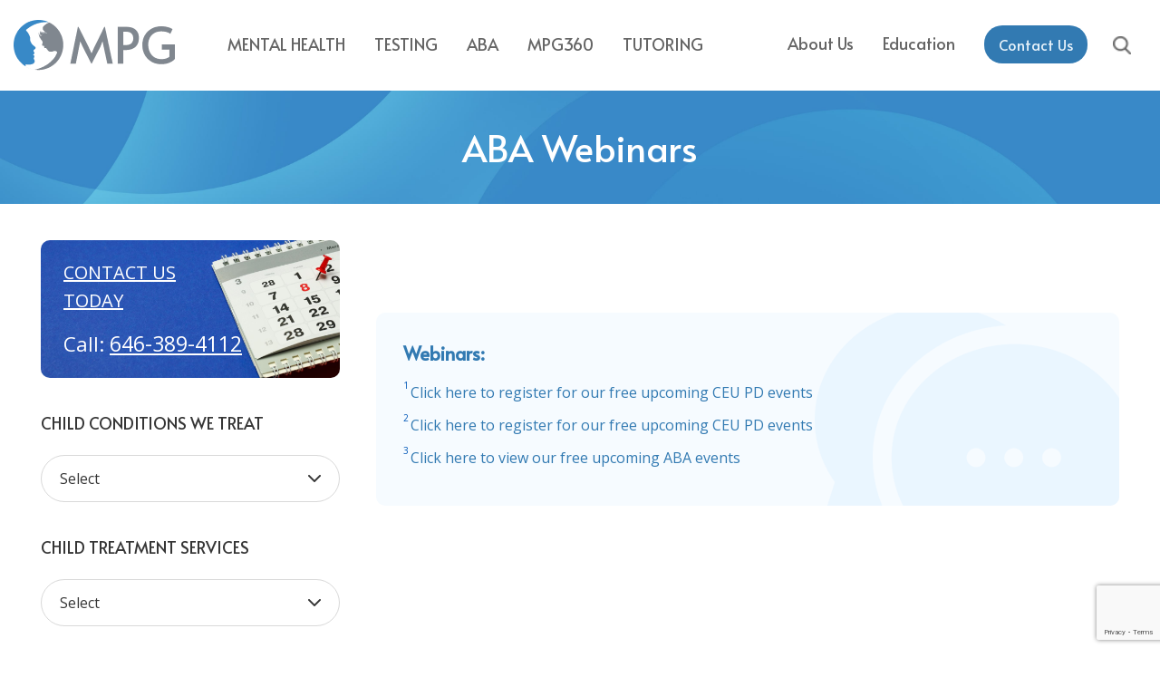

--- FILE ---
content_type: text/html; charset=UTF-8
request_url: https://manhattanpsychologygroup.com/aba-webinars/
body_size: 17872
content:
<!-- This page is cached by the Hummingbird Performance plugin v3.18.1 - https://wordpress.org/plugins/hummingbird-performance/. --><!DOCTYPE html>
<html lang="en-US">

<head>
	<meta charset="UTF-8">
	<meta name="viewport" content="width=device-width, initial-scale=1">
	<meta http-equiv="X-UA-Compatible" content="ie=edge">
	<link rel="profile" href="https://gmpg.org/xfn/11">
	<meta name='robots' content='index, follow, max-image-preview:large, max-snippet:-1, max-video-preview:-1' />

	<meta http-equiv="Content-Security-Policy" content="form-action 'self' https://www.paypal.com/cgi-bin/webscr; style-src 'self' 'unsafe-inline' fonts.googleapis.com 'unsafe-inline' use.fontawesome.com 'unsafe-inline' assets.calendly.com">

	
	<!-- This site is optimized with the Yoast SEO Premium plugin v22.7 (Yoast SEO v26.6) - https://yoast.com/wordpress/plugins/seo/ -->
	<title>ABA Webinars - Manhattan Psychology Group</title>
	<link rel="canonical" href="https://manhattanpsychologygroup.com/aba-webinars/" />
	<meta property="og:locale" content="en_US" />
	<meta property="og:type" content="article" />
	<meta property="og:title" content="ABA Webinars - Manhattan Psychology Group" />
	<meta property="og:url" content="https://manhattanpsychologygroup.com/aba-webinars/" />
	<meta property="og:site_name" content="Manhattan Psychology Group" />
	<meta property="article:publisher" content="https://www.facebook.com/manhattanpsychologygroup/" />
	<meta property="article:modified_time" content="2024-02-15T21:27:46+00:00" />
	<script type="application/ld+json" class="yoast-schema-graph">{"@context":"https://schema.org","@graph":[{"@type":"WebPage","@id":"https://manhattanpsychologygroup.com/aba-webinars/","url":"https://manhattanpsychologygroup.com/aba-webinars/","name":"ABA Webinars - Manhattan Psychology Group","isPartOf":{"@id":"https://manhattanpsychologygroup.com/#website"},"datePublished":"2023-02-08T13:41:13+00:00","dateModified":"2024-02-15T21:27:46+00:00","inLanguage":"en-US","potentialAction":[{"@type":"ReadAction","target":["https://manhattanpsychologygroup.com/aba-webinars/"]}]},{"@type":"WebSite","@id":"https://manhattanpsychologygroup.com/#website","url":"https://manhattanpsychologygroup.com/","name":"Manhattan Psychology Group","description":"NYC Psychologists Treating Children, Teens &amp; Adults","publisher":{"@id":"https://manhattanpsychologygroup.com/#organization"},"potentialAction":[{"@type":"SearchAction","target":{"@type":"EntryPoint","urlTemplate":"https://manhattanpsychologygroup.com/?s={search_term_string}"},"query-input":{"@type":"PropertyValueSpecification","valueRequired":true,"valueName":"search_term_string"}}],"inLanguage":"en-US"},{"@type":"Organization","@id":"https://manhattanpsychologygroup.com/#organization","name":"Manhattan Psychology Group","url":"https://manhattanpsychologygroup.com/","logo":{"@type":"ImageObject","inLanguage":"en-US","@id":"https://manhattanpsychologygroup.com/#/schema/logo/image/","url":"https://manhattanpsychologygroup.com/wp-content/uploads/2023/01/logo.png","contentUrl":"https://manhattanpsychologygroup.com/wp-content/uploads/2023/01/logo.png","width":360,"height":128,"caption":"Manhattan Psychology Group"},"image":{"@id":"https://manhattanpsychologygroup.com/#/schema/logo/image/"},"sameAs":["https://www.facebook.com/manhattanpsychologygroup/","https://x.com/DrJoshNYC"]}]}</script>
	<!-- / Yoast SEO Premium plugin. -->


<link rel='dns-prefetch' href='//fonts.googleapis.com' />
<link rel='dns-prefetch' href='//use.fontawesome.com' />
<link rel='dns-prefetch' href='//fonts.gstatic.com' />
<link rel='dns-prefetch' href='//ajax.googleapis.com' />
<link rel='dns-prefetch' href='//apis.google.com' />
<link rel='dns-prefetch' href='//google-analytics.com' />
<link rel='dns-prefetch' href='//www.google-analytics.com' />
<link rel='dns-prefetch' href='//ssl.google-analytics.com' />
<link rel='dns-prefetch' href='//youtube.com' />
<link rel='dns-prefetch' href='//s.gravatar.com' />
<link href='//fonts.gstatic.com' rel='preconnect' />
<link href='http://use.fontawesome.com' crossorigin='' rel='preconnect' />
<link href='http://fonts.googleapis.com' rel='preconnect' />
<link rel="alternate" title="oEmbed (JSON)" type="application/json+oembed" href="https://manhattanpsychologygroup.com/wp-json/oembed/1.0/embed?url=https%3A%2F%2Fmanhattanpsychologygroup.com%2Faba-webinars%2F" />
<link rel="alternate" title="oEmbed (XML)" type="text/xml+oembed" href="https://manhattanpsychologygroup.com/wp-json/oembed/1.0/embed?url=https%3A%2F%2Fmanhattanpsychologygroup.com%2Faba-webinars%2F&#038;format=xml" />
<style id='wp-img-auto-sizes-contain-inline-css'>
img:is([sizes=auto i],[sizes^="auto," i]){contain-intrinsic-size:3000px 1500px}
/*# sourceURL=wp-img-auto-sizes-contain-inline-css */
</style>
<style id='classic-theme-styles-inline-css'>
/*! This file is auto-generated */
.wp-block-button__link{color:#fff;background-color:#32373c;border-radius:9999px;box-shadow:none;text-decoration:none;padding:calc(.667em + 2px) calc(1.333em + 2px);font-size:1.125em}.wp-block-file__button{background:#32373c;color:#fff;text-decoration:none}
/*# sourceURL=/wp-includes/css/classic-themes.min.css */
</style>
<link rel='stylesheet' id='wa_chpcs_css_file-css' href='https://manhattanpsychologygroup.com/wp-content/uploads/hummingbird-assets/53d2cd809d419cfd5e44894da520cba2.css' media='all' />
<link rel='stylesheet' id='swiper-css' href='https://manhattanpsychologygroup.com/wp-content/uploads/hummingbird-assets/69b2eb303f959c7dad0dbe71513ccccd.css' media='all' />
<link rel='stylesheet' id='executive-pro-theme-css' href='https://manhattanpsychologygroup.com/wp-content/themes/executive-pro/style.css?ver=1.1.6' media='all' />
<link rel='stylesheet' id='main-style-css' href='https://manhattanpsychologygroup.com/wp-content/uploads/hummingbird-assets/38fe634f6b66bd35049c6df89db509c0.css' media='all' />
<link rel="preload" as="style" href="//fonts.googleapis.com/css2?family=Alata&#038;display=swap" /><link rel='stylesheet' id='google-font-alata-css' href='//fonts.googleapis.com/css2?family=Alata&#038;display=swap' media='print' onload='this.media=&#34;all&#34;' />
<link rel='stylesheet' id='awesome-font-css' href='https://manhattanpsychologygroup.com/wp-content/uploads/hummingbird-assets/bd197b4bbcde551046155dadc9f2d149.css' media='all' />
<script src="https://manhattanpsychologygroup.com/wp-includes/js/jquery/jquery.min.js" id="jquery-core-js"></script>
<script src="https://manhattanpsychologygroup.com/wp-content/uploads/hummingbird-assets/514326543a167f86c07263a34e68e643.js" id="executive-cookie-js"></script>
<script src="https://manhattanpsychologygroup.com/wp-content/themes/executive-pro/js/swiper/swiper.js" id="executive-swiper-js"></script>
<script src="https://manhattanpsychologygroup.com/wp-content/themes/executive-pro/js/min/script.js" id="executive-script-js"></script>
<link rel="https://api.w.org/" href="https://manhattanpsychologygroup.com/wp-json/" /><link rel="alternate" title="JSON" type="application/json" href="https://manhattanpsychologygroup.com/wp-json/wp/v2/pages/24199" /><link rel="EditURI" type="application/rsd+xml" title="RSD" href="https://manhattanpsychologygroup.com/xmlrpc.php?rsd" />

<link rel='shortlink' href='https://manhattanpsychologygroup.com/?p=24199' />
<link rel="icon" href="https://manhattanpsychologygroup.com/wp-content/uploads/2023/09/cropped-favilogo-32x32.png" sizes="32x32" />
<link rel="icon" href="https://manhattanpsychologygroup.com/wp-content/uploads/2023/09/cropped-favilogo-192x192.png" sizes="192x192" />
<link rel="apple-touch-icon" href="https://manhattanpsychologygroup.com/wp-content/uploads/2023/09/cropped-favilogo-180x180.png" />
<meta name="msapplication-TileImage" content="https://manhattanpsychologygroup.com/wp-content/uploads/2023/09/cropped-favilogo-270x270.png" />
		<style id="wp-custom-css">
			.category-press-releases li {
    list-style-type: disc !important;
}		</style>
			<!-- Meta Pixel Code -->

<script>
!function(f,b,e,v,n,t,s)
{if(f.fbq)return;n=f.fbq=function(){n.callMethod?
n.callMethod.apply(n,arguments):n.queue.push(arguments)};
if(!f._fbq)f._fbq=n;n.push=n;n.loaded=!0;n.version='2.0';
n.queue=[];t=b.createElement(e);t.async=!0;
t.src=v;s=b.getElementsByTagName(e)[0];
s.parentNode.insertBefore(t,s)}(window, document,'script',
"https://connect.facebook.net/en_US/fbevents.js");
fbq('init', '1367066133714316');
fbq('track', 'PageView');
</script>

<noscript><img height="1" width="1" style="display:none" src="https://www.facebook.com/tr?id=1367066133714316&ev=PageView&noscript=1" /></noscript>

<!-- End Meta Pixel Code -->

<!-- Google Tag Manager -->
<script>(function(w,d,s,l,i){w[l]=w[l]||[];w[l].push({'gtm.start':
new Date().getTime(),event:'gtm.js'});var f=d.getElementsByTagName(s)[0],
j=d.createElement(s),dl=l!='dataLayer'?'&l='+l:'';j.async=true;j.src=
'https://www.googletagmanager.com/gtm.js?id='+i+dl;f.parentNode.insertBefore(j,f);
})(window,document,'script','dataLayer','GTM-588J2QJ');</script>
<!-- End Google Tag Manager -->

<script>
var topBanner = document.querySelector('.js-top-banner');
var closeTopBanner = document.querySelector('.close-top-banner');
var siteContainer = document.querySelector('.site-container');

if(closeTopBanner) {
closeTopBanner.addEventListener('click', function (e) {
    e.preventDefault();
    localStorage.setItem("top-banner", "1");
    topBanner.style.display = 'none';
    siteContainer.classList.remove('add-top-banner');
});
}
</script>

<script type="text/javascript" src="//script.crazyegg.com/pages/scripts/0121/2724.js" async="async" ></script>
<style id='global-styles-inline-css'>
:root{--wp--preset--aspect-ratio--square: 1;--wp--preset--aspect-ratio--4-3: 4/3;--wp--preset--aspect-ratio--3-4: 3/4;--wp--preset--aspect-ratio--3-2: 3/2;--wp--preset--aspect-ratio--2-3: 2/3;--wp--preset--aspect-ratio--16-9: 16/9;--wp--preset--aspect-ratio--9-16: 9/16;--wp--preset--color--black: #000000;--wp--preset--color--cyan-bluish-gray: #abb8c3;--wp--preset--color--white: #ffffff;--wp--preset--color--pale-pink: #f78da7;--wp--preset--color--vivid-red: #cf2e2e;--wp--preset--color--luminous-vivid-orange: #ff6900;--wp--preset--color--luminous-vivid-amber: #fcb900;--wp--preset--color--light-green-cyan: #7bdcb5;--wp--preset--color--vivid-green-cyan: #00d084;--wp--preset--color--pale-cyan-blue: #8ed1fc;--wp--preset--color--vivid-cyan-blue: #0693e3;--wp--preset--color--vivid-purple: #9b51e0;--wp--preset--gradient--vivid-cyan-blue-to-vivid-purple: linear-gradient(135deg,rgb(6,147,227) 0%,rgb(155,81,224) 100%);--wp--preset--gradient--light-green-cyan-to-vivid-green-cyan: linear-gradient(135deg,rgb(122,220,180) 0%,rgb(0,208,130) 100%);--wp--preset--gradient--luminous-vivid-amber-to-luminous-vivid-orange: linear-gradient(135deg,rgb(252,185,0) 0%,rgb(255,105,0) 100%);--wp--preset--gradient--luminous-vivid-orange-to-vivid-red: linear-gradient(135deg,rgb(255,105,0) 0%,rgb(207,46,46) 100%);--wp--preset--gradient--very-light-gray-to-cyan-bluish-gray: linear-gradient(135deg,rgb(238,238,238) 0%,rgb(169,184,195) 100%);--wp--preset--gradient--cool-to-warm-spectrum: linear-gradient(135deg,rgb(74,234,220) 0%,rgb(151,120,209) 20%,rgb(207,42,186) 40%,rgb(238,44,130) 60%,rgb(251,105,98) 80%,rgb(254,248,76) 100%);--wp--preset--gradient--blush-light-purple: linear-gradient(135deg,rgb(255,206,236) 0%,rgb(152,150,240) 100%);--wp--preset--gradient--blush-bordeaux: linear-gradient(135deg,rgb(254,205,165) 0%,rgb(254,45,45) 50%,rgb(107,0,62) 100%);--wp--preset--gradient--luminous-dusk: linear-gradient(135deg,rgb(255,203,112) 0%,rgb(199,81,192) 50%,rgb(65,88,208) 100%);--wp--preset--gradient--pale-ocean: linear-gradient(135deg,rgb(255,245,203) 0%,rgb(182,227,212) 50%,rgb(51,167,181) 100%);--wp--preset--gradient--electric-grass: linear-gradient(135deg,rgb(202,248,128) 0%,rgb(113,206,126) 100%);--wp--preset--gradient--midnight: linear-gradient(135deg,rgb(2,3,129) 0%,rgb(40,116,252) 100%);--wp--preset--font-size--small: 13px;--wp--preset--font-size--medium: 20px;--wp--preset--font-size--large: 36px;--wp--preset--font-size--x-large: 42px;--wp--preset--spacing--20: 0.44rem;--wp--preset--spacing--30: 0.67rem;--wp--preset--spacing--40: 1rem;--wp--preset--spacing--50: 1.5rem;--wp--preset--spacing--60: 2.25rem;--wp--preset--spacing--70: 3.38rem;--wp--preset--spacing--80: 5.06rem;--wp--preset--shadow--natural: 6px 6px 9px rgba(0, 0, 0, 0.2);--wp--preset--shadow--deep: 12px 12px 50px rgba(0, 0, 0, 0.4);--wp--preset--shadow--sharp: 6px 6px 0px rgba(0, 0, 0, 0.2);--wp--preset--shadow--outlined: 6px 6px 0px -3px rgb(255, 255, 255), 6px 6px rgb(0, 0, 0);--wp--preset--shadow--crisp: 6px 6px 0px rgb(0, 0, 0);}:where(.is-layout-flex){gap: 0.5em;}:where(.is-layout-grid){gap: 0.5em;}body .is-layout-flex{display: flex;}.is-layout-flex{flex-wrap: wrap;align-items: center;}.is-layout-flex > :is(*, div){margin: 0;}body .is-layout-grid{display: grid;}.is-layout-grid > :is(*, div){margin: 0;}:where(.wp-block-columns.is-layout-flex){gap: 2em;}:where(.wp-block-columns.is-layout-grid){gap: 2em;}:where(.wp-block-post-template.is-layout-flex){gap: 1.25em;}:where(.wp-block-post-template.is-layout-grid){gap: 1.25em;}.has-black-color{color: var(--wp--preset--color--black) !important;}.has-cyan-bluish-gray-color{color: var(--wp--preset--color--cyan-bluish-gray) !important;}.has-white-color{color: var(--wp--preset--color--white) !important;}.has-pale-pink-color{color: var(--wp--preset--color--pale-pink) !important;}.has-vivid-red-color{color: var(--wp--preset--color--vivid-red) !important;}.has-luminous-vivid-orange-color{color: var(--wp--preset--color--luminous-vivid-orange) !important;}.has-luminous-vivid-amber-color{color: var(--wp--preset--color--luminous-vivid-amber) !important;}.has-light-green-cyan-color{color: var(--wp--preset--color--light-green-cyan) !important;}.has-vivid-green-cyan-color{color: var(--wp--preset--color--vivid-green-cyan) !important;}.has-pale-cyan-blue-color{color: var(--wp--preset--color--pale-cyan-blue) !important;}.has-vivid-cyan-blue-color{color: var(--wp--preset--color--vivid-cyan-blue) !important;}.has-vivid-purple-color{color: var(--wp--preset--color--vivid-purple) !important;}.has-black-background-color{background-color: var(--wp--preset--color--black) !important;}.has-cyan-bluish-gray-background-color{background-color: var(--wp--preset--color--cyan-bluish-gray) !important;}.has-white-background-color{background-color: var(--wp--preset--color--white) !important;}.has-pale-pink-background-color{background-color: var(--wp--preset--color--pale-pink) !important;}.has-vivid-red-background-color{background-color: var(--wp--preset--color--vivid-red) !important;}.has-luminous-vivid-orange-background-color{background-color: var(--wp--preset--color--luminous-vivid-orange) !important;}.has-luminous-vivid-amber-background-color{background-color: var(--wp--preset--color--luminous-vivid-amber) !important;}.has-light-green-cyan-background-color{background-color: var(--wp--preset--color--light-green-cyan) !important;}.has-vivid-green-cyan-background-color{background-color: var(--wp--preset--color--vivid-green-cyan) !important;}.has-pale-cyan-blue-background-color{background-color: var(--wp--preset--color--pale-cyan-blue) !important;}.has-vivid-cyan-blue-background-color{background-color: var(--wp--preset--color--vivid-cyan-blue) !important;}.has-vivid-purple-background-color{background-color: var(--wp--preset--color--vivid-purple) !important;}.has-black-border-color{border-color: var(--wp--preset--color--black) !important;}.has-cyan-bluish-gray-border-color{border-color: var(--wp--preset--color--cyan-bluish-gray) !important;}.has-white-border-color{border-color: var(--wp--preset--color--white) !important;}.has-pale-pink-border-color{border-color: var(--wp--preset--color--pale-pink) !important;}.has-vivid-red-border-color{border-color: var(--wp--preset--color--vivid-red) !important;}.has-luminous-vivid-orange-border-color{border-color: var(--wp--preset--color--luminous-vivid-orange) !important;}.has-luminous-vivid-amber-border-color{border-color: var(--wp--preset--color--luminous-vivid-amber) !important;}.has-light-green-cyan-border-color{border-color: var(--wp--preset--color--light-green-cyan) !important;}.has-vivid-green-cyan-border-color{border-color: var(--wp--preset--color--vivid-green-cyan) !important;}.has-pale-cyan-blue-border-color{border-color: var(--wp--preset--color--pale-cyan-blue) !important;}.has-vivid-cyan-blue-border-color{border-color: var(--wp--preset--color--vivid-cyan-blue) !important;}.has-vivid-purple-border-color{border-color: var(--wp--preset--color--vivid-purple) !important;}.has-vivid-cyan-blue-to-vivid-purple-gradient-background{background: var(--wp--preset--gradient--vivid-cyan-blue-to-vivid-purple) !important;}.has-light-green-cyan-to-vivid-green-cyan-gradient-background{background: var(--wp--preset--gradient--light-green-cyan-to-vivid-green-cyan) !important;}.has-luminous-vivid-amber-to-luminous-vivid-orange-gradient-background{background: var(--wp--preset--gradient--luminous-vivid-amber-to-luminous-vivid-orange) !important;}.has-luminous-vivid-orange-to-vivid-red-gradient-background{background: var(--wp--preset--gradient--luminous-vivid-orange-to-vivid-red) !important;}.has-very-light-gray-to-cyan-bluish-gray-gradient-background{background: var(--wp--preset--gradient--very-light-gray-to-cyan-bluish-gray) !important;}.has-cool-to-warm-spectrum-gradient-background{background: var(--wp--preset--gradient--cool-to-warm-spectrum) !important;}.has-blush-light-purple-gradient-background{background: var(--wp--preset--gradient--blush-light-purple) !important;}.has-blush-bordeaux-gradient-background{background: var(--wp--preset--gradient--blush-bordeaux) !important;}.has-luminous-dusk-gradient-background{background: var(--wp--preset--gradient--luminous-dusk) !important;}.has-pale-ocean-gradient-background{background: var(--wp--preset--gradient--pale-ocean) !important;}.has-electric-grass-gradient-background{background: var(--wp--preset--gradient--electric-grass) !important;}.has-midnight-gradient-background{background: var(--wp--preset--gradient--midnight) !important;}.has-small-font-size{font-size: var(--wp--preset--font-size--small) !important;}.has-medium-font-size{font-size: var(--wp--preset--font-size--medium) !important;}.has-large-font-size{font-size: var(--wp--preset--font-size--large) !important;}.has-x-large-font-size{font-size: var(--wp--preset--font-size--x-large) !important;}
/*# sourceURL=global-styles-inline-css */
</style>
<link rel='stylesheet' id='cpsh-shortcodes-css' href='https://manhattanpsychologygroup.com/wp-content/uploads/hummingbird-assets/0e13231b4a58e4d56aef65b2b0e222d7.css' media='all' />
<link rel='stylesheet' id='contact-form-7-css' href='https://manhattanpsychologygroup.com/wp-content/uploads/hummingbird-assets/23e9329a8a7b6b32ae83ef7e60a17221.css' media='all' />
<link rel='stylesheet' id='spu-public-css-css' href='https://manhattanpsychologygroup.com/wp-content/uploads/hummingbird-assets/96d6ebb4574c7d1120ef8343158bf8cd.css' media='all' />
<link rel='stylesheet' id='dashicons-css' href='https://manhattanpsychologygroup.com/wp-includes/css/dashicons.min.css' media='all' />
<link rel="preload" as="style" href="//fonts.googleapis.com/css2?family=Open+Sans%3Aital%2Cwght%400%2C400%3B0%2C600%3B0%2C700%3B1%2C400%3B1%2C600%3B1%2C700&#038;display=swap" /><link rel='stylesheet' id='google-font-css' href='//fonts.googleapis.com/css2?family=Open+Sans%3Aital%2Cwght%400%2C400%3B0%2C600%3B0%2C700%3B1%2C400%3B1%2C600%3B1%2C700&#038;display=swap' media='print' onload='this.media=&#34;all&#34;' />
<link rel='stylesheet' id='a3a3_lazy_load-css' href='//manhattanpsychologygroup.com/wp-content/uploads/sass/a3_lazy_load.min.css' media='all' />
</head>

<body class="wp-singular page-template page-template-template-flexible-page page-template-template-flexible-page-php page page-id-24199 wp-custom-logo wp-theme-executive-pro">
		<div class="site-container">
		<header class="site-header">
            			<div class="wrap">

				<div class="title-area">
					<div class="site-title">
						<a href="https://manhattanpsychologygroup.com/" class="custom-logo-link" rel="home"><img width="360" height="128" src="https://manhattanpsychologygroup.com/wp-content/uploads/2023/01/logo.png" class="custom-logo" alt="Manhattan Psychology Group" decoding="async" srcset="https://manhattanpsychologygroup.com/wp-content/uploads/2023/01/logo.png 360w,   https://manhattanpsychologygroup.com/wp-content/uploads/2023/01/logo-300x107.png 300w" sizes="(max-width: 360px) 100vw, 360px" /></a>					</div>
				</div>

				<div class="menus">
					<nav class="nav-primary" aria-label="Main">
						<div class="wrap">
							<ul id="menu-main-menu" class="menu menu-primary"><li id="menu-item-16155" class="blue menu-item menu-item-type-custom menu-item-object-custom menu-item-has-children menu-item-16155"><a href="https://manhattanpsychologygroup.com/child-psychology">Mental Health</a>
<ul class="sub-menu">
	<li id="menu-item-41603" class="hide menu-item menu-item-type-post_type menu-item-object-page menu-item-has-children menu-item-41603"><a href="https://manhattanpsychologygroup.com/child-problems-treated/">Children</a>
	<ul class="sub-menu">
		<li id="menu-item-41641" class="menu-item menu-item-type-post_type menu-item-object-page menu-item-has-children menu-item-41641"><a href="https://manhattanpsychologygroup.com/child-treatment-services/">Child Treatments</a>
		<ul class="sub-menu">
			<li id="menu-item-94220" class="menu-item menu-item-type-post_type menu-item-object-page menu-item-94220"><a href="https://manhattanpsychologygroup.com/child-treatment-services/selective-mutism-treatment-for-children-adolescents/">Selective Mutism Treatment</a></li>
			<li id="menu-item-41602" class="menu-item menu-item-type-post_type menu-item-object-page menu-item-41602"><a href="https://manhattanpsychologygroup.com/child-adolescent-treatment-services-long-island-city-new-york/social-skill-training-long-island-city-new-york/">Social Skills Training</a></li>
			<li id="menu-item-41539" class="menu-item menu-item-type-post_type menu-item-object-page menu-item-41539"><a href="https://manhattanpsychologygroup.com/cognitive-behavioral-therapy-children/">Cognitive Behavior Therapy (CBT)</a></li>
			<li id="menu-item-41540" class="menu-item menu-item-type-post_type menu-item-object-page menu-item-41540"><a href="https://manhattanpsychologygroup.com/family-therapy/">Family Therapy</a></li>
			<li id="menu-item-41541" class="menu-item menu-item-type-post_type menu-item-object-page menu-item-41541"><a href="https://manhattanpsychologygroup.com/habit-reversal-training-hrt-children/">Habit Reversal Training (HRT) &#038; CBIT Specialist in Long Island City, NY, and New York, NY</a></li>
			<li id="menu-item-41548" class="blue menu-item menu-item-type-post_type menu-item-object-page menu-item-41548"><a href="https://manhattanpsychologygroup.com/child-treatment-services/">more&#8230;</a></li>
		</ul>
</li>
		<li id="menu-item-16188" class="menu-item menu-item-type-post_type menu-item-object-page menu-item-has-children menu-item-16188"><a href="https://manhattanpsychologygroup.com/special-programs/">Mental Health Groups for Children, Teens &#038; Parents</a>
		<ul class="sub-menu">
			<li id="menu-item-47285" class="menu-item menu-item-type-post_type menu-item-object-page menu-item-47285"><a href="https://manhattanpsychologygroup.com/social-skills-training-groups/">Social Skills Training Group for Ages 3-14</a></li>
			<li id="menu-item-47286" class="menu-item menu-item-type-post_type menu-item-object-page menu-item-47286"><a href="https://manhattanpsychologygroup.com/special-programs/teen-social-anxiety-groups-nyc/">Teen Social Anxiety Groups for Ages 15-18</a></li>
			<li id="menu-item-46783" class="menu-item menu-item-type-post_type menu-item-object-page menu-item-46783"><a href="https://manhattanpsychologygroup.com/treating-anxiety-children/">The “Coping Cat” Anxiety Program for Ages 6-14</a></li>
			<li id="menu-item-93703" class="menu-item menu-item-type-post_type menu-item-object-page menu-item-93703"><a href="https://manhattanpsychologygroup.com/special-programs/teens-and-screens-group/">Teens and Screens Group</a></li>
			<li id="menu-item-41512" class="menu-item menu-item-type-post_type menu-item-object-page menu-item-41512"><a href="https://manhattanpsychologygroup.com/special-programs/parent-training-for-children-with-adhd/">Parent Training for Children with ADHD and/or Disruptive Behaviors</a></li>
			<li id="menu-item-41646" class="blue menu-item menu-item-type-post_type menu-item-object-page menu-item-41646"><a href="https://manhattanpsychologygroup.com/special-programs/">more&#8230;</a></li>
		</ul>
</li>
		<li id="menu-item-89657" class="menu-item menu-item-type-post_type menu-item-object-page menu-item-89657"><a href="https://manhattanpsychologygroup.com/mpg-360/">MPG360</a></li>
	</ul>
</li>
	<li id="menu-item-41605" class="hide menu-item menu-item-type-post_type menu-item-object-page menu-item-has-children menu-item-41605"><a href="https://manhattanpsychologygroup.com/adult-psychology">Adults</a>
	<ul class="sub-menu">
		<li id="menu-item-41607" class="menu-item menu-item-type-post_type menu-item-object-page menu-item-has-children menu-item-41607"><a href="https://manhattanpsychologygroup.com/adult-psychology">Adult Treatments</a>
		<ul class="sub-menu">
			<li id="menu-item-41551" class="menu-item menu-item-type-post_type menu-item-object-page menu-item-41551"><a href="https://manhattanpsychologygroup.com/adult-treatment-services/acceptance-and-commitment-therapy">Acceptance and Commitment Therapy (ACT)</a></li>
			<li id="menu-item-41552" class="menu-item menu-item-type-post_type menu-item-object-page menu-item-41552"><a href="https://manhattanpsychologygroup.com/cbt-therapy-adults/">Cognitive Behavior Therapist (CBT)</a></li>
			<li id="menu-item-41553" class="menu-item menu-item-type-post_type menu-item-object-page menu-item-41553"><a href="https://manhattanpsychologygroup.com/marriage-counseling-couples-therapy/">Couples Therapy &#038; Marriage Counseling</a></li>
			<li id="menu-item-41554" class="menu-item menu-item-type-post_type menu-item-object-page menu-item-41554"><a href="https://manhattanpsychologygroup.com/dbt-therapy-adults/">Dialectical Behavior (DBT) Therapist in Long Island City, NY, and New York, NY</a></li>
			<li id="menu-item-41560" class="blue menu-item menu-item-type-post_type menu-item-object-page menu-item-41560"><a href="https://manhattanpsychologygroup.com/adult-treatment-services/">more&#8230;</a></li>
		</ul>
</li>
	</ul>
</li>
</ul>
</li>
<li id="menu-item-16219" class="green menu-item menu-item-type-custom menu-item-object-custom menu-item-has-children menu-item-16219"><a href="https://manhattanpsychologygroup.com/testing-evaluations/">Testing</a>
<ul class="sub-menu">
	<li id="menu-item-96793" class="hide menu-item menu-item-type-post_type menu-item-object-page menu-item-has-children menu-item-96793"><a href="https://manhattanpsychologygroup.com/testing-evaluations/">Testing</a>
	<ul class="sub-menu">
		<li id="menu-item-16226" class="menu-item menu-item-type-post_type menu-item-object-page menu-item-16226"><a href="https://manhattanpsychologygroup.com/neuropsychological-testing-children/">Neuropsychological Evaluations &#038; Testing</a></li>
		<li id="menu-item-16220" class="menu-item menu-item-type-post_type menu-item-object-page menu-item-16220"><a href="https://manhattanpsychologygroup.com/testing-evaluations/autism-diagnostic-evaluation/">Autism Evaluations</a></li>
		<li id="menu-item-16221" class="menu-item menu-item-type-post_type menu-item-object-page menu-item-16221"><a href="https://manhattanpsychologygroup.com/testing-evaluations/psychological-psychoeducational-ld-evaluation/">Psychological Evaluations &#038; Testing</a></li>
		<li id="menu-item-16224" class="menu-item menu-item-type-post_type menu-item-object-page menu-item-16224"><a href="https://manhattanpsychologygroup.com/testing-evaluations/immigration-visa-clearance/">Immigration Evaluations</a></li>
		<li id="menu-item-99483" class="menu-item menu-item-type-post_type menu-item-object-page menu-item-99483"><a href="https://manhattanpsychologygroup.com/testing-evaluations/bilingual-evaluation-testing-in-new-york/">Bilingual Evaluations &#038; Testing in Westchester, New York</a></li>
	</ul>
</li>
</ul>
</li>
<li id="menu-item-16213" class="pink menu-item menu-item-type-custom menu-item-object-custom menu-item-has-children menu-item-16213"><a href="https://manhattanpsychologygroup.com/applied-behavioral-analysis/">ABA</a>
<ul class="sub-menu">
	<li id="menu-item-16212" class="menu-item menu-item-type-post_type menu-item-object-page menu-item-has-children menu-item-16212"><a href="https://manhattanpsychologygroup.com/applied-behavioral-analysis/">Applied Behavioral Analysis (ABA)</a>
	<ul class="sub-menu">
		<li id="menu-item-16216" class="menu-item menu-item-type-post_type menu-item-object-page menu-item-16216"><a href="https://manhattanpsychologygroup.com/developmental-services/impartial-hearing-orders-doe/">DOE-Funded ABA via Impartial Hearing Orders</a></li>
		<li id="menu-item-16217" class="menu-item menu-item-type-post_type menu-item-object-page menu-item-16217"><a href="https://manhattanpsychologygroup.com/developmental-services/private-pay-out-of-network/">Private Pay / Out-of-Network ABA</a></li>
	</ul>
</li>
</ul>
</li>
<li id="menu-item-89366" class="menu-item menu-item-type-post_type menu-item-object-page menu-item-89366"><a href="https://manhattanpsychologygroup.com/mpg-360/">MPG360</a></li>
<li id="menu-item-16229" class="orange menu-item menu-item-type-custom menu-item-object-custom menu-item-has-children menu-item-16229"><a href="https://manhattanpsychologygroup.com/educational-services/">Tutoring</a>
<ul class="sub-menu">
	<li id="menu-item-16228" class="hide menu-item menu-item-type-post_type menu-item-object-page menu-item-has-children menu-item-16228"><a href="https://manhattanpsychologygroup.com/educational-services/">Tutoring</a>
	<ul class="sub-menu">
		<li id="menu-item-16230" class="menu-item menu-item-type-post_type menu-item-object-page menu-item-16230"><a href="https://manhattanpsychologygroup.com/academic-tutoring-services/">Academic Tutoring, SEIT, SETSS</a></li>
		<li id="menu-item-45643" class="menu-item menu-item-type-post_type menu-item-object-page menu-item-45643"><a href="https://manhattanpsychologygroup.com/educational-services/behavioral-tutoring/">Behavioral Tutoring</a></li>
		<li id="menu-item-16232" class="menu-item menu-item-type-post_type menu-item-object-page menu-item-16232"><a href="https://manhattanpsychologygroup.com/executive-function-training-children/">Executive Function Training &#038; Coaching</a></li>
	</ul>
</li>
</ul>
</li>
</ul>						</div>
					</nav>
					<nav class="nav-secondary" aria-label="Secondary">
						<div class="wrap">
						<ul id="menu-main-menu2" class="menu menu-secondary"><li id="menu-item-16249" class="menu-item menu-item-type-custom menu-item-object-custom menu-item-has-children menu-item-16249"><a href="https://manhattanpsychologygroup.com/mission/">About Us</a>
<ul class="sub-menu">
	<li id="menu-item-16250" class="title menu-item menu-item-type-custom menu-item-object-custom menu-item-16250"><a href="#">About Us</a></li>
	<li id="menu-item-16251" class="menu-item menu-item-type-post_type menu-item-object-page menu-item-16251"><a href="https://manhattanpsychologygroup.com/mission/">Vision, Mission &#038; Values</a></li>
	<li id="menu-item-85734" class="menu-item menu-item-type-post_type menu-item-object-page menu-item-85734"><a href="https://manhattanpsychologygroup.com/our-locations/">Our Locations</a></li>
	<li id="menu-item-16253" class="menu-item menu-item-type-post_type menu-item-object-page menu-item-16253"><a href="https://manhattanpsychologygroup.com/staff/">Team</a></li>
	<li id="menu-item-101857" class="menu-item menu-item-type-post_type menu-item-object-page menu-item-101857"><a href="https://manhattanpsychologygroup.com/fees-payment-information/">Fees &#038; Payment</a></li>
	<li id="menu-item-16254" class="menu-item menu-item-type-post_type menu-item-object-page menu-item-16254"><a href="https://manhattanpsychologygroup.com/our-team/jobs/">Careers</a></li>
	<li id="menu-item-16255" class="menu-item menu-item-type-post_type menu-item-object-page menu-item-16255"><a href="https://manhattanpsychologygroup.com/frequently-asked-questions/">FAQs</a></li>
	<li id="menu-item-93178" class="menu-item menu-item-type-post_type menu-item-object-page menu-item-93178"><a href="https://manhattanpsychologygroup.com/free-patient-care-liaison-services/">Patient Care Liaison</a></li>
	<li id="menu-item-92773" class="menu-item menu-item-type-post_type menu-item-object-page menu-item-92773"><a href="https://manhattanpsychologygroup.com/patient-corner/">Patient Corner</a></li>
</ul>
</li>
<li id="menu-item-58138" class="menu-item menu-item-type-post_type_archive menu-item-object-event_posts menu-item-has-children menu-item-58138"><a href="https://manhattanpsychologygroup.com/events/">Education</a>
<ul class="sub-menu">
	<li id="menu-item-16259" class="title menu-item menu-item-type-custom menu-item-object-custom menu-item-16259"><a href="#">Education</a></li>
	<li id="menu-item-16261" class="menu-item menu-item-type-post_type menu-item-object-page menu-item-16261"><a href="https://manhattanpsychologygroup.com/child-problems-treated/">Child Conditions</a></li>
	<li id="menu-item-16262" class="menu-item menu-item-type-post_type menu-item-object-page menu-item-16262"><a href="https://manhattanpsychologygroup.com/adult-problems-treated/">Adult Conditions</a></li>
	<li id="menu-item-86906" class="menu-item menu-item-type-custom menu-item-object-custom menu-item-86906"><a href="/media-type/webinar-learning-center/">Webinar Learning Center</a></li>
	<li id="menu-item-16264" class="menu-item menu-item-type-post_type menu-item-object-page menu-item-16264"><a href="https://manhattanpsychologygroup.com/blog/">Blog</a></li>
	<li id="menu-item-46948" class="menu-item menu-item-type-custom menu-item-object-custom menu-item-46948"><a href="/events/">Upcoming Events</a></li>
	<li id="menu-item-86907" class="menu-item menu-item-type-custom menu-item-object-custom menu-item-86907"><a href="/media-type/articles/">Articles</a></li>
	<li id="menu-item-86908" class="menu-item menu-item-type-custom menu-item-object-custom menu-item-86908"><a href="/media-type/radio/">Radio/Podcast</a></li>
	<li id="menu-item-86909" class="menu-item menu-item-type-custom menu-item-object-custom menu-item-86909"><a href="/media-type/videos/">Videos</a></li>
</ul>
</li>
<li id="menu-item-16265" class="contacts menu-item menu-item-type-post_type menu-item-object-page menu-item-16265"><a href="https://manhattanpsychologygroup.com/contact/">Contact Us</a></li>
</ul>						</div>
					</nav>
					<div class="form-search--wrap">
						
<form class="search-form" method="get" action="https://manhattanpsychologygroup.com/" role="search">
	<input class="search-form-input" type="search" title="Search" value="" name="s" placeholder="Search this website" />
	<input class="search-form-submit" type="submit" value="Search" />
</form>					</div>
					<ul class="mobile-nav menu-main-menu-mob"><li id="menu-item-16278" class="blue menu-item menu-item-type-custom menu-item-object-custom menu-item-has-children menu-item-16278"><a href="https://manhattanpsychologygroup.com/child-psychology">Mental Health</a>
<div class="arrow"><svg width="14" height="8" viewBox="0 0 14 8" fill="none" xmlns="http://www.w3.org/2000/svg">
		<path d="M14 1.39775L7.02413 8L0 1.35193L1.42814 0L7.02413 5.29637L12.5718 0.0458985L14 1.39775Z" fill="white"/>
		</svg></div><div class="sub-menu-wrap"><ul class="sub-menu menu-odd  menu-depth-1">
	<li id="menu-item-41563" class="menu-item menu-item-type-post_type menu-item-object-page menu-item-has-children menu-item-41563"><a href="https://manhattanpsychologygroup.com/child-treatment-services/">Child Treatments</a>
	<div class="arrow"><svg width="14" height="8" viewBox="0 0 14 8" fill="none" xmlns="http://www.w3.org/2000/svg">
		<path d="M14 1.39775L7.02413 8L0 1.35193L1.42814 0L7.02413 5.29637L12.5718 0.0458985L14 1.39775Z" fill="white"/>
		</svg></div><div class="sub-menu-wrap"><ul class="sub-menu menu-even sub-sub-menu menu-depth-2">
		<li id="menu-item-94221" class="menu-item menu-item-type-post_type menu-item-object-page menu-item-94221"><a href="https://manhattanpsychologygroup.com/child-treatment-services/selective-mutism-treatment-for-children-adolescents/">Selective Mutism Treatment</a></li>
		<li id="menu-item-41564" class="menu-item menu-item-type-post_type menu-item-object-page menu-item-41564"><a href="https://manhattanpsychologygroup.com/child-adolescent-treatment-services-long-island-city-new-york/social-skill-training-long-island-city-new-york/">Social Skills Training for Children and Teenagers in Long Island City, NY, and New York, NY</a></li>
		<li id="menu-item-41565" class="menu-item menu-item-type-post_type menu-item-object-page menu-item-41565"><a href="https://manhattanpsychologygroup.com/cognitive-behavioral-therapy-children/">Cognitive Behavior Therapy (CBT) for Kids &#038; Teens in Long Island City, NY &#038; New York, NY</a></li>
		<li id="menu-item-41566" class="menu-item menu-item-type-post_type menu-item-object-page menu-item-41566"><a href="https://manhattanpsychologygroup.com/family-therapy/">Family Therapy</a></li>
		<li id="menu-item-41567" class="menu-item menu-item-type-post_type menu-item-object-page menu-item-41567"><a href="https://manhattanpsychologygroup.com/habit-reversal-training-hrt-children/">Habit Reversal Training (HRT) &#038; CBIT Specialist in Long Island City, NY, and New York, NY</a></li>
		<li id="menu-item-41568" class="menu-item menu-item-type-post_type menu-item-object-page menu-item-41568"><a href="https://manhattanpsychologygroup.com/home-behavior-plans-children/">In-Home Therapy &#038; Behavior Plans</a></li>
		<li id="menu-item-41569" class="menu-item menu-item-type-post_type menu-item-object-page menu-item-41569"><a href="https://manhattanpsychologygroup.com/child-adolescent-treatment-services-long-island-city-new-york/infant-parent-psychotherapy/">Infant-Parent Psychotherapy (IPP)</a></li>
		<li id="menu-item-41572" class="blue menu-item menu-item-type-post_type menu-item-object-page menu-item-41572"><a href="https://manhattanpsychologygroup.com/child-treatment-services/">more&#8230;</a></li>
	</ul>
</li>
	<li id="menu-item-16311" class="menu-item menu-item-type-post_type menu-item-object-page menu-item-has-children menu-item-16311"><a href="https://manhattanpsychologygroup.com/special-programs/">Mental Health Groups for Children, Teens &#038; Parents</a>
	<div class="arrow"><svg width="14" height="8" viewBox="0 0 14 8" fill="none" xmlns="http://www.w3.org/2000/svg">
		<path d="M14 1.39775L7.02413 8L0 1.35193L1.42814 0L7.02413 5.29637L12.5718 0.0458985L14 1.39775Z" fill="white"/>
		</svg></div><div class="sub-menu-wrap"><ul class="sub-menu menu-even sub-sub-menu menu-depth-2">
		<li id="menu-item-47299" class="menu-item menu-item-type-post_type menu-item-object-page menu-item-47299"><a href="https://manhattanpsychologygroup.com/social-skills-training-groups/">Social Skills Training Group for Ages 3-14</a></li>
		<li id="menu-item-90762" class="menu-item menu-item-type-post_type menu-item-object-page menu-item-90762"><a href="https://manhattanpsychologygroup.com/special-programs/teen-social-anxiety-groups-nyc/">Teen Social Anxiety Groups for Ages 12-17</a></li>
		<li id="menu-item-46784" class="menu-item menu-item-type-post_type menu-item-object-page menu-item-46784"><a href="https://manhattanpsychologygroup.com/treating-anxiety-children/">The “Coping Cat” Anxiety Program for Ages 6-14</a></li>
		<li id="menu-item-93702" class="menu-item menu-item-type-post_type menu-item-object-page menu-item-93702"><a href="https://manhattanpsychologygroup.com/special-programs/teens-and-screens-group/">Teens and Screens Group</a></li>
		<li id="menu-item-41496" class="menu-item menu-item-type-post_type menu-item-object-page menu-item-41496"><a href="https://manhattanpsychologygroup.com/special-programs/parent-training-for-children-with-adhd/">Parent Training for Children with ADHD and/or Disruptive Behaviors</a></li>
		<li id="menu-item-87067" class="menu-item menu-item-type-post_type menu-item-object-page menu-item-87067"><a href="https://manhattanpsychologygroup.com/special-programs/social-group-hour-for-teens/">Teen Social Hour Group</a></li>
		<li id="menu-item-41644" class="blue menu-item menu-item-type-post_type menu-item-object-page menu-item-41644"><a href="https://manhattanpsychologygroup.com/special-programs/">more&#8230;</a></li>
	</ul>
</li>
	<li id="menu-item-98692" class="menu-item menu-item-type-post_type menu-item-object-page menu-item-98692"><a href="https://manhattanpsychologygroup.com/mpg-360/">MPG360</a></li>
	<li id="menu-item-41584" class="menu-item menu-item-type-post_type menu-item-object-page menu-item-has-children menu-item-41584"><a href="https://manhattanpsychologygroup.com/adult-treatment-services/">Adult Treatments</a>
	<div class="arrow"><svg width="14" height="8" viewBox="0 0 14 8" fill="none" xmlns="http://www.w3.org/2000/svg">
		<path d="M14 1.39775L7.02413 8L0 1.35193L1.42814 0L7.02413 5.29637L12.5718 0.0458985L14 1.39775Z" fill="white"/>
		</svg></div><div class="sub-menu-wrap"><ul class="sub-menu menu-even sub-sub-menu menu-depth-2">
		<li id="menu-item-41585" class="menu-item menu-item-type-post_type menu-item-object-page menu-item-41585"><a href="https://manhattanpsychologygroup.com/cbt-therapy-adults/">Cognitive Behavior Therapist (CBT)</a></li>
		<li id="menu-item-41586" class="menu-item menu-item-type-post_type menu-item-object-page menu-item-41586"><a href="https://manhattanpsychologygroup.com/marriage-counseling-couples-therapy/">Couples Therapy &#038; Marriage Counseling</a></li>
		<li id="menu-item-41587" class="menu-item menu-item-type-post_type menu-item-object-page menu-item-41587"><a href="https://manhattanpsychologygroup.com/marriage-counseling-couples-therapy/">Couples Therapy &#038; Marriage Counseling</a></li>
		<li id="menu-item-41588" class="menu-item menu-item-type-post_type menu-item-object-page menu-item-41588"><a href="https://manhattanpsychologygroup.com/dbt-therapy-adults/">Dialectical Behavior (DBT) Therapist in Long Island City, NY, and New York, NY</a></li>
		<li id="menu-item-41589" class="menu-item menu-item-type-post_type menu-item-object-page menu-item-41589"><a href="https://manhattanpsychologygroup.com/executive-function-training-adults/">Executive Function Training</a></li>
		<li id="menu-item-41590" class="menu-item menu-item-type-post_type menu-item-object-page menu-item-41590"><a href="https://manhattanpsychologygroup.com/habit-reversal-training-adults/">Habit Reversal Therapy (HRT) in Long Island City, NY, and New York, NY</a></li>
		<li id="menu-item-41591" class="menu-item menu-item-type-post_type menu-item-object-page menu-item-41591"><a href="https://manhattanpsychologygroup.com/life-coaching/">Life Coaching</a></li>
		<li id="menu-item-41592" class="menu-item menu-item-type-post_type menu-item-object-page menu-item-41592"><a href="https://manhattanpsychologygroup.com/mindfulness-training/">Mindfulness Training</a></li>
		<li id="menu-item-41593" class="menu-item menu-item-type-post_type menu-item-object-page menu-item-41593"><a href="https://manhattanpsychologygroup.com/psychodynamic-psychotherapy/">Psychodynamic Psychotherapy</a></li>
		<li id="menu-item-41594" class="menu-item menu-item-type-post_type menu-item-object-page menu-item-41594"><a href="https://manhattanpsychologygroup.com/adult-treatment-services/">more&#8230;</a></li>
	</ul>
</li>
</ul>
</li>
<li id="menu-item-16339" class="green menu-item menu-item-type-post_type menu-item-object-page menu-item-has-children menu-item-16339"><a href="https://manhattanpsychologygroup.com/testing-evaluations/">Testing</a>
<div class="arrow"><svg width="14" height="8" viewBox="0 0 14 8" fill="none" xmlns="http://www.w3.org/2000/svg">
		<path d="M14 1.39775L7.02413 8L0 1.35193L1.42814 0L7.02413 5.29637L12.5718 0.0458985L14 1.39775Z" fill="white"/>
		</svg></div><div class="sub-menu-wrap"><ul class="sub-menu menu-odd  menu-depth-1">
	<li id="menu-item-16346" class="menu-item menu-item-type-post_type menu-item-object-page menu-item-16346"><a href="https://manhattanpsychologygroup.com/neuropsychological-testing-children/">Neuropsychological Evaluations &#038; Testing</a></li>
	<li id="menu-item-16340" class="menu-item menu-item-type-post_type menu-item-object-page menu-item-16340"><a href="https://manhattanpsychologygroup.com/testing-evaluations/autism-diagnostic-evaluation/">Autism Evaluations</a></li>
	<li id="menu-item-99482" class="menu-item menu-item-type-post_type menu-item-object-page menu-item-99482"><a href="https://manhattanpsychologygroup.com/testing-evaluations/psychological-psychoeducational-ld-evaluation/">Psychological Evaluations &#038; Testing</a></li>
	<li id="menu-item-16344" class="menu-item menu-item-type-post_type menu-item-object-page menu-item-16344"><a href="https://manhattanpsychologygroup.com/testing-evaluations/immigration-visa-clearance/">Immigration Evaluations</a></li>
	<li id="menu-item-99481" class="menu-item menu-item-type-post_type menu-item-object-page menu-item-99481"><a href="https://manhattanpsychologygroup.com/testing-evaluations/bilingual-evaluation-testing-in-new-york/">Bilingual Evaluations &#038; Testing in Westchester, New York</a></li>
</ul>
</li>
<li id="menu-item-16333" class="pink menu-item menu-item-type-post_type menu-item-object-page menu-item-has-children menu-item-16333"><a href="https://manhattanpsychologygroup.com/applied-behavioral-analysis/">ABA</a>
<div class="arrow"><svg width="14" height="8" viewBox="0 0 14 8" fill="none" xmlns="http://www.w3.org/2000/svg">
		<path d="M14 1.39775L7.02413 8L0 1.35193L1.42814 0L7.02413 5.29637L12.5718 0.0458985L14 1.39775Z" fill="white"/>
		</svg></div><div class="sub-menu-wrap"><ul class="sub-menu menu-odd  menu-depth-1">
	<li id="menu-item-16336" class="menu-item menu-item-type-post_type menu-item-object-page menu-item-16336"><a href="https://manhattanpsychologygroup.com/developmental-services/impartial-hearing-orders-doe/">DOE-Funded ABA via Impartial Hearing Orders</a></li>
	<li id="menu-item-16337" class="menu-item menu-item-type-post_type menu-item-object-page menu-item-16337"><a href="https://manhattanpsychologygroup.com/developmental-services/private-pay-out-of-network/">Private Pay / Out-of-Network ABA</a></li>
</ul>
</li>
<li id="menu-item-89430" class="menu-item menu-item-type-post_type menu-item-object-page menu-item-89430"><a href="https://manhattanpsychologygroup.com/mpg-360/">MPG360</a></li>
<li id="menu-item-16349" class="orange menu-item menu-item-type-post_type menu-item-object-page menu-item-has-children menu-item-16349"><a href="https://manhattanpsychologygroup.com/educational-services/">Tutoring</a>
<div class="arrow"><svg width="14" height="8" viewBox="0 0 14 8" fill="none" xmlns="http://www.w3.org/2000/svg">
		<path d="M14 1.39775L7.02413 8L0 1.35193L1.42814 0L7.02413 5.29637L12.5718 0.0458985L14 1.39775Z" fill="white"/>
		</svg></div><div class="sub-menu-wrap"><ul class="sub-menu menu-odd  menu-depth-1">
	<li id="menu-item-16350" class="menu-item menu-item-type-post_type menu-item-object-page menu-item-16350"><a href="https://manhattanpsychologygroup.com/academic-tutoring-services/">Academic Tutoring, SEIT, SETSS</a></li>
	<li id="menu-item-45642" class="menu-item menu-item-type-post_type menu-item-object-page menu-item-45642"><a href="https://manhattanpsychologygroup.com/educational-services/behavioral-tutoring/">Behavioral Tutoring</a></li>
	<li id="menu-item-16352" class="menu-item menu-item-type-post_type menu-item-object-page menu-item-16352"><a href="https://manhattanpsychologygroup.com/executive-function-training-children/">Executive Function Training &#038; Coaching</a></li>
	<li id="menu-item-16358" class="menu-item menu-item-type-post_type menu-item-object-page menu-item-16358"><a href="https://manhattanpsychologygroup.com/mission/">Vision, Mission &#038; Values</a></li>
</ul>
</li>
<li id="menu-item-98703" class="menu-item menu-item-type-custom menu-item-object-custom menu-item-has-children menu-item-98703"><a href="https://manhattanpsychologygroup.com/mission/">About Us</a>
<div class="arrow"><svg width="14" height="8" viewBox="0 0 14 8" fill="none" xmlns="http://www.w3.org/2000/svg">
		<path d="M14 1.39775L7.02413 8L0 1.35193L1.42814 0L7.02413 5.29637L12.5718 0.0458985L14 1.39775Z" fill="white"/>
		</svg></div><div class="sub-menu-wrap"><ul class="sub-menu menu-odd  menu-depth-1">
	<li id="menu-item-98704" class="menu-item menu-item-type-custom menu-item-object-custom menu-item-98704"><a href="https://manhattanpsychologygroup.com/mission/">Vision, Mission &#038; Core Values</a></li>
	<li id="menu-item-98711" class="menu-item menu-item-type-custom menu-item-object-custom menu-item-98711"><a href="https://manhattanpsychologygroup.com/our-locations/">Our Locations</a></li>
	<li id="menu-item-98712" class="menu-item menu-item-type-custom menu-item-object-custom menu-item-98712"><a href="https://manhattanpsychologygroup.com/staff/">Team</a></li>
	<li id="menu-item-98713" class="menu-item menu-item-type-custom menu-item-object-custom menu-item-98713"><a href="https://manhattanpsychologygroup.com/our-team/jobs/">Careers</a></li>
	<li id="menu-item-98714" class="menu-item menu-item-type-custom menu-item-object-custom menu-item-98714"><a href="https://manhattanpsychologygroup.com/frequently-asked-questions/">FAQs</a></li>
	<li id="menu-item-98715" class="menu-item menu-item-type-custom menu-item-object-custom menu-item-98715"><a href="https://manhattanpsychologygroup.com/free-patient-care-liaison-services/">Patient Care Liaison</a></li>
	<li id="menu-item-98717" class="menu-item menu-item-type-custom menu-item-object-custom menu-item-98717"><a href="https://manhattanpsychologygroup.com/patient-corner/">Patient Corner</a></li>
</ul>
</li>
<li id="menu-item-98694" class="menu-item menu-item-type-post_type_archive menu-item-object-event_posts menu-item-has-children menu-item-98694"><a href="https://manhattanpsychologygroup.com/events/">Education</a>
<div class="arrow"><svg width="14" height="8" viewBox="0 0 14 8" fill="none" xmlns="http://www.w3.org/2000/svg">
		<path d="M14 1.39775L7.02413 8L0 1.35193L1.42814 0L7.02413 5.29637L12.5718 0.0458985L14 1.39775Z" fill="white"/>
		</svg></div><div class="sub-menu-wrap"><ul class="sub-menu menu-odd  menu-depth-1">
	<li id="menu-item-98695" class="menu-item menu-item-type-post_type menu-item-object-page menu-item-98695"><a href="https://manhattanpsychologygroup.com/child-problems-treated/">Child Conditions</a></li>
	<li id="menu-item-98697" class="menu-item menu-item-type-custom menu-item-object-custom menu-item-98697"><a href="https://manhattanpsychologygroup.com/adult-problems-treated/">Adult Conditions</a></li>
	<li id="menu-item-98698" class="menu-item menu-item-type-custom menu-item-object-custom menu-item-98698"><a href="https://manhattanpsychologygroup.com/media-type/webinar-learning-center/">Webinar Learning Center</a></li>
	<li id="menu-item-98699" class="menu-item menu-item-type-custom menu-item-object-custom menu-item-98699"><a href="https://manhattanpsychologygroup.com/blog/">Blog</a></li>
	<li id="menu-item-98700" class="menu-item menu-item-type-custom menu-item-object-custom menu-item-98700"><a href="https://manhattanpsychologygroup.com/events/">Upcoming Events</a></li>
	<li id="menu-item-98701" class="menu-item menu-item-type-custom menu-item-object-custom menu-item-98701"><a href="https://manhattanpsychologygroup.com/media-type/articles/">Articles</a></li>
	<li id="menu-item-98702" class="menu-item menu-item-type-custom menu-item-object-custom menu-item-98702"><a href="https://manhattanpsychologygroup.com/media-type/radio/">Radio/Podcast</a></li>
</ul>
</li>
</ul>					<div class="bg-nav" style="height: 320px;"></div>
				</div>

				<div class="wrap-gamb">
					<div class="gamb"></div>
				</div>

			</div>
		</header>
		

			<div class="site-inner">



    <div class="content-sidebar-wrap dark-blue">
        
<section class="section section-page-title">
			<div class="bg-img">
			<img src="https://manhattanpsychologygroup.com/wp-content/themes/executive-pro/images/img-redesign/bg-title-page-dark-blue.jpg" alt="">
		</div>
		<div class="container">
					<h1 class="title">ABA Webinars</h1>
			</div>
</section>        <main class="content">
            
<aside class="sidebar sidebar-primary widget-area">

	<section id="custom_html-11" class="widget_text widget widget_custom_html"><div class="widget_text widget-wrap"><div class="textwidget custom-html-widget"><div class="sidebar-contacts">
<div class="bg-img"><img src="/wp-content/themes/executive-pro/images/sidebar-contact-bg.jpg" alt="" /></div>
<div class="desc">

<a class="title" href="/contact/">Contact us
today</a>

Call:
<a href="tel:6463894112">646-389-4112</a>

</div>
</div></div></div></section><section id="flexipages-44" class="widget widget_pages widget_flexipages flexipages_widget"><div class="widget-wrap"><h3 class="widget-title widgettitle">Child Conditions We Treat</h3>
<form action="https://manhattanpsychologygroup.com" method="get">
<select name="page_id" id="page_id" onchange="top.location.href='https://manhattanpsychologygroup.com?page_id='+this.value"><option class="level-0" value="" disabled="disabled" selected="selected" >Select</option>
<option class="level-0" value="36">ADHD (Attention-Deficit Hyperactivity Disorder) Therapist for Children & Teens in Long Island City, NY, and New York, NY</option>
<option class="level-0" value="52">Anger Management</option>
<option class="level-0" value="48">Anxiety Therapists and Psychologists for Children in Long Island City, NY, and New York, NY</option>
<option class="level-0" value="74">Auditory Processing Disorder</option>
<option class="level-0" value="40">Autism Spectrum Disorder (ASD) Therapist in Long Island City, NY, and New York, NY</option>
<option class="level-0" value="10285">Chronic Pain</option>
<option class="level-0" value="46">Depression and Dysthymia Therapist in Long Island City, NY, and New York, NY</option>
<option class="level-0" value="3832">Obsessive-Compulsive Disorder (OCD) Therapist in Long Island City, NY, and New York, NY</option>
<option class="level-0" value="3692">Oppositional Defiant Disorder (ODD)</option>
<option class="level-0" value="14305">Potty Training Consultations</option>
<option class="level-0" value="3694">Relationship Difficulties, Family Conflict, Separation & Divorce</option>
<option class="level-0" value="3696">School Refusal Behavior Therapy in Long Island City, NY, and New York, NY</option>
<option class="level-0" value="14062">Selective Mutism</option>
<option class="level-0" value="56">Sleep Disorder Specialist in Long Island City, NY, and New York, NY</option>
<option class="level-0" value="14306">Sleep Training Challenges</option>
<option class="level-0" value="72">Social Communication Pragmatic Disorder</option>
<option class="level-0" value="3700">Social Skills Training in Long Island City, NY, and New York, NY</option>
<option class="level-0" value="3698">Tics / Tourette’s / Compulsive Behaviors</option>
<option class="level-0" value="3810">Toilet Training Problems</option>
<option class="level-0" value="125">Trauma / PTSD / Abuse</option>
</select><noscript><input type="submit" name="submit" value="Go" /></noscript></form></div></section><section id="flexipages-45" class="widget widget_pages widget_flexipages flexipages_widget"><div class="widget-wrap"><h3 class="widget-title widgettitle">Child Treatment Services</h3>
<form action="https://manhattanpsychologygroup.com" method="get">
<select name="page_id" id="page_id" onchange="top.location.href='https://manhattanpsychologygroup.com?page_id='+this.value"><option class="level-0" value="" disabled="disabled" selected="selected" >Select</option>
<option class="level-0" value="3605">Cognitive Behavior Therapy (CBT) for Kids & Teens in Long Island City, NY & New York, NY</option>
<option class="level-0" value="3617">Family Therapy</option>
<option class="level-0" value="3626">Habit Reversal Training (HRT) & CBIT Specialist in Long Island City, NY, and New York, NY</option>
<option class="level-0" value="3630">In-Home Therapy & Behavior Plans</option>
<option class="level-0" value="10848">Infant-Parent Psychotherapy (IPP)</option>
<option class="level-0" value="3601">Parent Management Training (PMT)</option>
<option class="level-0" value="3634">Parent-Child Interaction (PCIT) Therapist for (Ages 2-7) in Long Island City, NY, and New York, NY</option>
<option class="level-0" value="14134">Parent-Child Interaction (PCIT) Therapist for Older Children (ages 7-10) in Long Island City, NY, and New York, NY</option>
<option class="level-0" value="8675">Parent-Child Interaction (PCIT) Therapist for Toddlers (Ages 12-25 months) in Long Island City, NY, and New York, NY</option>
<option class="level-0" value="14818">Pathological Demand Avoidance</option>
<option class="level-0" value="3636">Play Therapy</option>
<option class="level-0" value="3640">Return-to-School Safety Evaluations</option>
<option class="level-0" value="3642">School & Teacher Consultations</option>
<option class="level-0" value="14560">School Refusal in Children and Adolescents Treatment</option>
<option class="level-0" value="6175">School-Based Shadow Program</option>
<option class="level-0" value="8707">Selective Mutism Treatment</option>
<option class="level-0" value="14342">Sleep Training Consultations</option>
<option class="level-0" value="11222">Social Skills Training for Children and Teenagers in Long Island City, NY, and New York, NY</option>
<option class="level-0" value="11145">SPACE Treatment for Children & Adolescents</option>
<option class="level-0" value="8713">Teacher Child Interaction Training (TCIT)</option>
<option class="level-0" value="14341">Toilet Training Consultations</option>
</select><noscript><input type="submit" name="submit" value="Go" /></noscript></form></div></section><section id="flexipages-46" class="widget widget_pages widget_flexipages flexipages_widget"><div class="widget-wrap"><h3 class="widget-title widgettitle">Adult Conditions We Treat</h3>
<form action="https://manhattanpsychologygroup.com" method="get">
<select name="page_id" id="page_id" onchange="top.location.href='https://manhattanpsychologygroup.com?page_id='+this.value"><option class="level-0" value="" disabled="disabled" selected="selected" >Select</option>
<option class="level-0" value="4173">Abuse | Post Traumatic Stress Disorder (PTSD)</option>
<option class="level-0" value="4177">Adult Anxiety disorders</option>
<option class="level-0" value="4175">Anger & Stress Problems</option>
<option class="level-0" value="4181">Depression and Bipolar Disorder Psychiatrist in Long Island City, NY, and New York, NY</option>
<option class="level-0" value="4183">Executive Functioning Coach</option>
<option class="level-0" value="4179">Expert ADHD Psychiatrist in Long Island City, NY, and New York, NY</option>
<option class="level-0" value="4185">Lesbian Gay Bisexual Transgender (LGBT) Concerns</option>
<option class="level-0" value="4187">Obsessive-Compulsive Disorder (OCD) Therapist in Long Island City, NY, and New York, NY</option>
<option class="level-0" value="3611">Relationships, Divorce & Separation</option>
<option class="level-0" value="4191">Tics, Tourette's & Trichotillomania</option>
</select><noscript><input type="submit" name="submit" value="Go" /></noscript></form></div></section><section id="flexipages-47" class="widget widget_pages widget_flexipages flexipages_widget"><div class="widget-wrap"><h3 class="widget-title widgettitle">Adult Treatment Services</h3>
<form action="https://manhattanpsychologygroup.com" method="get">
<select name="page_id" id="page_id" onchange="top.location.href='https://manhattanpsychologygroup.com?page_id='+this.value"><option class="level-0" value="" disabled="disabled" selected="selected" >Select</option>
<option class="level-0" value="11133">Acceptance and Commitment Therapy (ACT)</option>
<option class="level-0" value="4139">Cognitive Behavior Therapist (CBT)</option>
<option class="level-0" value="4141">Couples Therapy & Marriage Counseling</option>
<option class="level-0" value="4143">Dialectical Behavior (DBT) Therapist in Long Island City, NY, and New York, NY</option>
<option class="level-0" value="4145">Executive Function Training</option>
<option class="level-0" value="4147">Habit Reversal Therapy (HRT) in Long Island City, NY, and New York, NY</option>
<option class="level-0" value="4151">Life Coaching</option>
<option class="level-0" value="3632">Mindfulness Training</option>
<option class="level-0" value="4155">Psychodynamic Psychotherapy</option>
<option class="level-0" value="5498">Stress & Anger Management</option>
<option class="level-0" value="4157">Women's Health Consulting</option>
<option class="level-0" value="4159">Workplace & Travel Consulting</option>
</select><noscript><input type="submit" name="submit" value="Go" /></noscript></form></div></section><section id="flexipages-48" class="widget widget_pages widget_flexipages flexipages_widget"><div class="widget-wrap"><h3 class="widget-title widgettitle">Group Programs</h3>
<form action="https://manhattanpsychologygroup.com" method="get">
<select name="page_id" id="page_id" onchange="top.location.href='https://manhattanpsychologygroup.com?page_id='+this.value"><option class="level-0" value="" disabled="disabled" selected="selected" >Select</option>
<option class="level-0" value="14549">CBT and Mindfulness Group for Anxiety</option>
<option class="level-0" value="87003">Executive Functioning Skills Group</option>
<option class="level-0" value="40847">Parent Training for Children with ADHD and/or Disruptive Behaviors</option>
<option class="level-0" value="40922">Parent Training for Children with Anxiety/SPACE</option>
<option class="level-0" value="40982">Parent Training for Children with Behavioral Difficulties</option>
<option class="level-0" value="3644">Social Skills Training Groups</option>
<option class="level-0" value="15292">Support Group for Parents of Tweens</option>
<option class="level-0" value="14163">Teen Dialectical Behavior Therapy (DBT) Skills Group</option>
<option class="level-0" value="14013">Teen Social Anxiety Group</option>
<option class="level-0" value="86946">Teen Social Hour Group</option>
<option class="level-0" value="93039">Teens and Screens Group</option>
<option class="level-0" value="3609">The Anxiety "Coping Cat" Group</option>
</select><noscript><input type="submit" name="submit" value="Go" /></noscript></form></div></section><section id="recent-posts-12" class="widget widget_recent_entries"><div class="widget-wrap">		<h3 class="widget-title widgettitle">Recent News</h3>            <ul>
                                                        <li>
                        <a href="https://manhattanpsychologygroup.com/MPG-blog/screen-time-sleep-and-mental-health-what-parents-should-know-for-kids-and-teens-in-2026/">Screen Time, Sleep, and Mental Health: What Parents Should Know for Kids and Teens in 2026</a>
                                            </li>
                                                        <li>
                        <a href="https://manhattanpsychologygroup.com/MPG-blog/talking-to-kids-about-big-feelings-a-parents-guide-to-emotional-check-ins/">Talking to Kids About Big Feelings: A Parent’s Guide to Emotional Check-Ins</a>
                                            </li>
                                                        <li>
                        <a href="https://manhattanpsychologygroup.com/MPG-blog/getting-back-into-the-swing-of-things-after-the-holidays-aba-tips-for-a-smooth-transition/">Getting Back Into the Swing of Things After the Holidays: ABA Tips for a Smooth Transition</a>
                                            </li>
                                                        <li>
                        <a href="https://manhattanpsychologygroup.com/MPG-blog/lighthouse-parenting/">The Far-Reaching Benefits of Lighthouse Parenting</a>
                                            </li>
                            </ul>
            </div></section>
</aside>
            <div class="page-content">
                
<div class="resurces-block">
    <div class="bg-img">
        <img src="https://manhattanpsychologygroup.com/wp-content/themes/executive-pro/images/resources-img.png" alt="">
    </div>
    <div class="desc">
        <h3 class="title"><strong>Webinars:</strong></h3>            <ul class="blue">
                                    <li>
                        <sup>1</sup>
                        <a href="https://docs.google.com/document/d/1NZI72pLVYwnnnCfGraVvKsSf0-vPLP97KdK0EydDrXE/edit" target="_blank" title="Click here to register for our free upcoming CEU PD events">Click here to register for our free upcoming CEU PD events</a>                    </li>
                                    <li>
                        <sup>2</sup>
                        <a href="https://docs.google.com/document/d/1NZI72pLVYwnnnCfGraVvKsSf0-vPLP97KdK0EydDrXE/edit" target="_blank" title="Click here to register for our free upcoming CEU PD events">Click here to register for our free upcoming CEU PD events</a>                    </li>
                                    <li>
                        <sup>3</sup>
                        <a href="https://manhattanpsychologygroup.com/events/" target="_blank" title="Click here to view our free upcoming ABA events">Click here to view our free upcoming ABA events</a>                    </li>
                            </ul>
            </div>
</div>            </div>
        </main>
    </div>


</div> <!--.site-inner -->

<section class="section	section-contact-form">
	<div class="bg-img">
		<img class="desc" src="https://manhattanpsychologygroup.com/wp-content/themes/executive-pro/images/img-redesign/bg5.jpg" alt="">
		<img class="mob" src="https://manhattanpsychologygroup.com/wp-content/themes/executive-pro/images/img-redesign/bg5-mob.jpg" alt="">
	</div>
	<div class="container">
		<div class="content">
			<h2 class="title">Subscribe to our Latest News & Articles</h2>
			<p>Subscribe today to receive updates on services, open jobs, free webinars, and helpful articles for professionals and parents!</p>
            
<div class="wpcf7 no-js" id="wpcf7-f15496-o1" lang="en-US" dir="ltr" data-wpcf7-id="15496">
<div class="screen-reader-response"><p role="status" aria-live="polite" aria-atomic="true"></p> <ul></ul></div>
<form action="/aba-webinars/#wpcf7-f15496-o1" method="post" class="wpcf7-form init" aria-label="Contact form" novalidate="novalidate" data-status="init">
<fieldset class="hidden-fields-container"><input type="hidden" name="_wpcf7" value="15496" /><input type="hidden" name="_wpcf7_version" value="6.1.4" /><input type="hidden" name="_wpcf7_locale" value="en_US" /><input type="hidden" name="_wpcf7_unit_tag" value="wpcf7-f15496-o1" /><input type="hidden" name="_wpcf7_container_post" value="0" /><input type="hidden" name="_wpcf7_posted_data_hash" value="" /><input type="hidden" name="_wpcf7_recaptcha_response" value="" />
</fieldset>
<div class="input-field">
	<p><span class="wpcf7-form-control-wrap" data-name="your-name"><input size="40" maxlength="400" class="wpcf7-form-control wpcf7-text wpcf7-validates-as-required" aria-required="true" aria-invalid="false" placeholder="First name" value="" type="text" name="your-name" /></span><span class="wpcf7-form-control-wrap" data-name="your-last-name"><input size="40" maxlength="400" class="wpcf7-form-control wpcf7-text wpcf7-validates-as-required" aria-required="true" aria-invalid="false" placeholder="Last name" value="" type="text" name="your-last-name" /></span><span class="wpcf7-form-control-wrap" data-name="your-email"><input size="40" maxlength="400" class="wpcf7-form-control wpcf7-email wpcf7-validates-as-required wpcf7-text wpcf7-validates-as-email" aria-required="true" aria-invalid="false" placeholder="Your email" value="" type="email" name="your-email" /></span>
	</p>
</div>
<div class="checkboxes-fields-wrap">
	<div class="checkboxes-fields prof">
		<p><span class="main-el"><span class="wpcf7-form-control-wrap" data-name="categories_prof"><span class="wpcf7-form-control wpcf7-checkbox"><span class="wpcf7-list-item first last"><label><input type="checkbox" name="categories_prof[]" value="Mental Health" /><span class="wpcf7-list-item-label">Mental Health</span></label></span></span></span></span>
		</p>
	</div>
	<div class="checkboxes-fields aba">
		<p><span class="main-el"><span class="wpcf7-form-control-wrap" data-name="categories_aba"><span class="wpcf7-form-control wpcf7-checkbox"><span class="wpcf7-list-item first last"><label><input type="checkbox" name="categories_aba[]" value="ABA" /><span class="wpcf7-list-item-label">ABA</span></label></span></span></span></span>
		</p>
	</div>
	<div class="checkboxes-fields agreement">
		<p><span class="main-el"><span class="wpcf7-form-control-wrap" data-name="acceptance-450"><span class="wpcf7-form-control wpcf7-acceptance"><span class="wpcf7-list-item"><label><input type="checkbox" name="acceptance-450" value="1" checked="checked" aria-invalid="false" /><span class="wpcf7-list-item-label">I agree to MPG's <a href="https://manhattanpsychologygroup.com/terms-of-service/" target="_blank">Terms of Service</a>  and <a href="https://manhattanpsychologygroup.com/privacy-policy/" target="_blank" >Privacy Policy</a></span></label></span></span></span></span>
		</p>
	</div>
</div>
<div class="sub-btn">
	<p><input class="wpcf7-form-control wpcf7-submit has-spinner" type="submit" value="Subscribe" />
	</p>
</div><div class="wpcf7-response-output" aria-hidden="true"></div>
</form>
</div>
		</div>
		<div class="img">
			<img src="https://manhattanpsychologygroup.com/wp-content/themes/executive-pro/images/img-redesign/form-img.png" alt="">
		</div>
	</div>
</section>
<footer class="site-footer">
	<div class="wrap">

		<ul class="footer-block footer-left menu-footer-1"><li id="menu-item-16127" class="disabled menu-item menu-item-type-custom menu-item-object-custom menu-item-16127"><a href="#">About</a></li>
<li id="menu-item-10744" class="menu-item menu-item-type-post_type menu-item-object-page menu-item-10744"><a href="https://manhattanpsychologygroup.com/staff/">Team</a></li>
<li id="menu-item-10722" class="menu-item menu-item-type-post_type menu-item-object-page menu-item-10722"><a href="https://manhattanpsychologygroup.com/mission/">Vision, Mission &#038; Values</a></li>
<li id="menu-item-10723" class="menu-item menu-item-type-post_type menu-item-object-page menu-item-10723"><a href="https://manhattanpsychologygroup.com/our-team/jobs/">Careers</a></li>
<li id="menu-item-10724" class="menu-item menu-item-type-post_type menu-item-object-page menu-item-10724"><a href="https://manhattanpsychologygroup.com/blog/">Blog</a></li>
<li id="menu-item-87490" class="menu-item menu-item-type-custom menu-item-object-custom menu-item-87490"><a href="/media-type/webinar-learning-center/">Webinar Learning Center</a></li>
<li id="menu-item-88199" class="menu-item menu-item-type-post_type menu-item-object-page menu-item-privacy-policy menu-item-88199"><a rel="privacy-policy" href="https://manhattanpsychologygroup.com/privacy-policy/">Privacy Policy</a></li>
<li id="menu-item-89890" class="menu-item menu-item-type-post_type menu-item-object-page menu-item-89890"><a href="https://manhattanpsychologygroup.com/terms-of-service/">Terms of Service</a></li>
</ul><ul class="footer-block footer-center menu-footer-2"><li id="menu-item-16132" class="disabled menu-item menu-item-type-custom menu-item-object-custom menu-item-16132"><a href="#">Services</a></li>
<li id="menu-item-10736" class="menu-item menu-item-type-post_type menu-item-object-page menu-item-10736"><a href="https://manhattanpsychologygroup.com/child-treatment-services/">Child Mental Health</a></li>
<li id="menu-item-10737" class="menu-item menu-item-type-post_type menu-item-object-page menu-item-10737"><a href="https://manhattanpsychologygroup.com/adult-treatment-services/">Adult Mental Health</a></li>
<li id="menu-item-88875" class="menu-item menu-item-type-post_type menu-item-object-page menu-item-88875"><a href="https://manhattanpsychologygroup.com/developmental-services/private-pay-out-of-network/">Applied Behavioral Analysis (ABA)</a></li>
<li id="menu-item-12496" class="menu-item menu-item-type-post_type menu-item-object-page menu-item-12496"><a href="https://manhattanpsychologygroup.com/testing-evaluations/">Testing</a></li>
<li id="menu-item-19018" class="menu-item menu-item-type-post_type menu-item-object-page menu-item-19018"><a href="https://manhattanpsychologygroup.com/educational-services/">Tutoring</a></li>
<li id="menu-item-24261" class="menu-item menu-item-type-post_type menu-item-object-page menu-item-24261"><a href="https://manhattanpsychologygroup.com/mpg-360/">MPG360</a></li>
</ul><ul class="footer-block footer-right menu-footer-3"><li id="menu-item-16141" class="disabled menu-item menu-item-type-custom menu-item-object-custom menu-item-16141"><a href="#">Interventions</a></li>
<li id="menu-item-10756" class="menu-item menu-item-type-post_type menu-item-object-page menu-item-10756"><a href="https://manhattanpsychologygroup.com/cognitive-behavioral-therapy-children/">Cognitive Behavior Therapy (CBT) for Kids &#038; Teens</a></li>
<li id="menu-item-10740" class="menu-item menu-item-type-post_type menu-item-object-page menu-item-10740"><a href="https://manhattanpsychologygroup.com/parent-child-interaction-therapy-pcit/">Parent Child Interaction Therapy (PCIT)</a></li>
<li id="menu-item-10741" class="menu-item menu-item-type-post_type menu-item-object-page menu-item-10741"><a href="https://manhattanpsychologygroup.com/behavioral-training-for-parents/">Parent Management Training (PMT)</a></li>
<li id="menu-item-13052" class="menu-item menu-item-type-custom menu-item-object-custom menu-item-13052"><a href="https://manhattanpsychologygroup.com/developmental-services/">Applied Behavioral Analysis (ABA)</a></li>
<li id="menu-item-10743" class="menu-item menu-item-type-post_type menu-item-object-page menu-item-10743"><a href="https://manhattanpsychologygroup.com/academic-tutoring-services/">SEIT/SETSS Academic Tutoring</a></li>
</ul>
<div class="footer-block contact-blc">
    <p class="title">Contact</p>
    <div class="footer-block--text">
        <p>Manhattan Psychology Group, PC</p>
<p>MPG Tutoring, Inc</p>
<p>Mon–Fri: 9:00 AM – 8:00 PM<br />
Sat–Sun: 9:00 AM – 5:00 PM</p>
<p>Weekend in-person availability</p>
    </div>
    <div class="footer-contact-info">
                    <div class="info-block">
                <div class="icon">
                    <svg width="8" height="10" viewBox="0 0 8 10" fill="none" xmlns="http://www.w3.org/2000/svg">
                        <path d="M4 0C2.93957 0.00131877 1.92297 0.39683 1.17313 1.0998C0.423286 1.80278 0.00140669 2.75584 0 3.75C0 6.44218 3.72667 9.81405 3.885 9.95624C3.9158 9.9843 3.95705 10 4 10C4.04295 10 4.0842 9.9843 4.115 9.95624C4.27333 9.81405 8 6.44218 8 3.75C7.99859 2.75584 7.57671 1.80278 6.82687 1.0998C6.07703 0.39683 5.06043 0.00131877 4 0ZM4 5.46874C3.6374 5.46874 3.28294 5.36794 2.98145 5.17908C2.67996 4.99022 2.44498 4.72179 2.30622 4.40773C2.16746 4.09367 2.13115 3.74809 2.20189 3.41468C2.27263 3.08128 2.44724 2.77503 2.70364 2.53466C2.96003 2.29429 3.2867 2.13059 3.64233 2.06427C3.99797 1.99795 4.36659 2.03199 4.70159 2.16208C5.03658 2.29217 5.32291 2.51246 5.52436 2.79511C5.72581 3.07776 5.83333 3.41006 5.83333 3.75C5.83304 4.20575 5.63979 4.64276 5.29604 4.96503C4.95229 5.2873 4.48614 5.46847 4 5.46874Z" fill="currentColor" />
                    </svg>
                </div>
                <p><a href="https://manhattanpsychologygroup.com/our-locations/upper-west-side-manhattan/" title="107 West 82nd St, P101 New York, NY 10024 ">107 West 82nd St, P101 New York, NY 10024 </a></p>
            </div>
                    <div class="info-block">
                <div class="icon">
                    <svg width="8" height="10" viewBox="0 0 8 10" fill="none" xmlns="http://www.w3.org/2000/svg">
                        <path d="M4 0C2.93957 0.00131877 1.92297 0.39683 1.17313 1.0998C0.423286 1.80278 0.00140669 2.75584 0 3.75C0 6.44218 3.72667 9.81405 3.885 9.95624C3.9158 9.9843 3.95705 10 4 10C4.04295 10 4.0842 9.9843 4.115 9.95624C4.27333 9.81405 8 6.44218 8 3.75C7.99859 2.75584 7.57671 1.80278 6.82687 1.0998C6.07703 0.39683 5.06043 0.00131877 4 0ZM4 5.46874C3.6374 5.46874 3.28294 5.36794 2.98145 5.17908C2.67996 4.99022 2.44498 4.72179 2.30622 4.40773C2.16746 4.09367 2.13115 3.74809 2.20189 3.41468C2.27263 3.08128 2.44724 2.77503 2.70364 2.53466C2.96003 2.29429 3.2867 2.13059 3.64233 2.06427C3.99797 1.99795 4.36659 2.03199 4.70159 2.16208C5.03658 2.29217 5.32291 2.51246 5.52436 2.79511C5.72581 3.07776 5.83333 3.41006 5.83333 3.75C5.83304 4.20575 5.63979 4.64276 5.29604 4.96503C4.95229 5.2873 4.48614 5.46847 4 5.46874Z" fill="currentColor" />
                    </svg>
                </div>
                <p><a href="https://manhattanpsychologygroup.com/our-locations/long-island-city-queens/" title="47-20 11th Street, Long Island City, NY 10111">47-20 11th Street, Long Island City, NY 10111</a></p>
            </div>
                    <div class="info-block">
                <div class="icon">
                    <svg width="10" height="10" viewBox="0 0 10 10" fill="none" xmlns="http://www.w3.org/2000/svg">
                        <path d="M9.67833 7.2C9.661 7.185 7.66467 5.752 7.122 5.85033C6.86167 5.89667 6.713 6.074 6.415 6.42867C6.367 6.486 6.25167 6.62333 6.162 6.721C5.97347 6.65951 5.78955 6.58465 5.61167 6.497C4.69351 6.05 3.95166 5.30816 3.50467 4.39C3.41696 4.21214 3.3421 4.02822 3.28067 3.83967C3.37867 3.74967 3.516 3.63433 3.57467 3.585C3.928 3.28833 4.10567 3.13967 4.15167 2.879C4.246 2.339 2.81667 0.341 2.80167 0.323C2.73678 0.230419 2.65213 0.153413 2.55384 0.0975522C2.45555 0.0416911 2.34608 0.0083706 2.23333 0C1.654 0 0 2.14567 0 2.507C0 2.528 0.0303334 4.66267 2.66267 7.34033C5.33767 9.96967 7.472 10 7.493 10C7.85433 10 10 8.346 10 7.76667C9.99168 7.65429 9.95851 7.54516 9.90288 7.44716C9.84726 7.34917 9.77056 7.26475 9.67833 7.2Z" fill="currentColor" />
                        <path d="M5.33333 2.66667C5.8636 2.6672 6.372 2.87808 6.74696 3.25304C7.12192 3.628 7.3328 4.1364 7.33333 4.66667C7.33333 4.75507 7.36845 4.83986 7.43096 4.90237C7.49348 4.96488 7.57826 5 7.66667 5C7.75507 5 7.83986 4.96488 7.90237 4.90237C7.96488 4.83986 8 4.75507 8 4.66667C7.99921 3.95967 7.718 3.28185 7.21807 2.78193C6.71815 2.282 6.04033 2.00079 5.33333 2C5.24493 2 5.16014 2.03512 5.09763 2.09763C5.03512 2.16014 5 2.24493 5 2.33333C5 2.42174 5.03512 2.50652 5.09763 2.56904C5.16014 2.63155 5.24493 2.66667 5.33333 2.66667Z" fill="currentColor" />
                        <path d="M5.33333 1C6.30544 1.00115 7.23741 1.38782 7.92479 2.07521C8.61218 2.76259 8.99885 3.69456 9 4.66667C9 4.75507 9.03512 4.83986 9.09763 4.90237C9.16014 4.96488 9.24493 5 9.33333 5C9.42174 5 9.50652 4.96488 9.56904 4.90237C9.63155 4.83986 9.66667 4.75507 9.66667 4.66667C9.66534 3.5178 9.20837 2.41637 8.396 1.604C7.58363 0.791628 6.4822 0.334657 5.33333 0.333333C5.24493 0.333333 5.16014 0.368452 5.09763 0.430964C5.03512 0.493477 5 0.578261 5 0.666667C5 0.755072 5.03512 0.839857 5.09763 0.902369C5.16014 0.964881 5.24493 1 5.33333 1Z" fill="currentColor" />
                    </svg>
                </div>
                <a href="tel:646-389-4112">646-389-4112</a>
            </div>
                    <div class="info-block">
                <div class="icon">
                    <svg width="10" height="10" viewBox="0 0 10 10" fill="none" xmlns="http://www.w3.org/2000/svg">
                        <path d="M7.84483 0H2.15517V1.42857H7.84483V0Z" fill="currentColor" />
                        <path d="M10 2.12121H0V7.8355H1.42241V5.71429H8.53448V7.8355H10V2.12121ZM9.26724 3.54978H8.57759V2.85714H9.26724V3.54978Z" fill="currentColor" />
                        <path d="M7.84483 6.40693H2.15517V10H7.84483V6.40693Z" fill="currentColor" />
                    </svg>
                </div>
                <p>212-500-0007</p>
            </div>
            </div>
    <div class="footer-font-size">
        <p class="footer-font-size--title">Select text size</p>
        <ul class="switch-size">
            <li class="big-size" data-size="big-size">Aa</li>
            <li class="medium-size" data-size="medium-size">Aa</li>
            <li class="default-size active" data-size="default">Aa</li>
        </ul>
    </div>
</div>
	</div>
</footer>

<div class="footer-bottom">
    <div class="container">
        <div class="left-block">
            <p>© Copyright 2026 Manhattan Psychology Group, PC<br />All Rights Reserved</p>
        </div>
        <div class="right-block">
            <div class="text">
                <p>Services available for residents of Florida, New Jersey, Pennsylvania, Connecticut and New York</p>
            </div>
            <div class="socials-block">
                                    <a href="https://www.facebook.com/manhattanpsychologygroup" target="_blank" title="Facebook">
                        <svg width="12" height="24" viewBox="0 0 12 24" fill="none" xmlns="http://www.w3.org/2000/svg">
                            <path d="M3.34107 12.9825C3.25754 12.9825 1.41995 12.9825 0.584687 12.9825C0.139211 12.9825 0 12.8098 0 12.378C0 11.2265 0 10.0463 0 8.89487C0 8.43429 0.167053 8.29036 0.584687 8.29036H3.34107C3.34107 8.20401 3.34107 6.53442 3.34107 5.7572C3.34107 4.60576 3.53596 3.51189 4.09281 2.50438C4.67749 1.46808 5.51276 0.777221 6.57077 0.374218C7.26682 0.115144 7.96288 0 8.71462 0H11.4432C11.8329 0 12 0.172716 12 0.57572V3.85732C12 4.26032 11.8329 4.43304 11.4432 4.43304C10.6914 4.43304 9.93968 4.43304 9.18794 4.46183C8.4362 4.46183 8.0464 4.83604 8.0464 5.64205C8.01856 6.50563 8.0464 7.34042 8.0464 8.23279H11.2761C11.7216 8.23279 11.8886 8.40551 11.8886 8.86608V12.3492C11.8886 12.8098 11.7494 12.9537 11.2761 12.9537C10.2738 12.9537 8.12993 12.9537 8.0464 12.9537V23.3379C8.0464 23.8273 7.90719 24 7.40603 24C6.23666 24 5.09513 24 3.92575 24C3.50812 24 3.34107 23.8273 3.34107 23.3955C3.34107 20.373 3.34107 13.0688 3.34107 12.9825Z" fill="#6D82AE" />
                        </svg>
                    </a>
                                    <a href="https://www.linkedin.com/company/manhattan-psychology-group-pc/" target="_blank" title="Linkedin">
                        <svg width="20" height="20" viewBox="0 0 20 20" fill="none" xmlns="http://www.w3.org/2000/svg">
                            <path d="M19.995 20V19.9992H20V12.6642C20 9.07583 19.2275 6.31167 15.0325 6.31167C13.0158 6.31167 11.6625 7.41833 11.11 8.4675H11.0517V6.64667H7.07417V19.9992H11.2158V13.3875C11.2158 11.6467 11.5458 9.96333 13.7017 9.96333C15.8258 9.96333 15.8575 11.95 15.8575 13.4992V20H19.995Z" fill="#4497C3" />
                            <path d="M0.33 6.6475H4.47667V20H0.33V6.6475Z" fill="#4497C3" />
                            <path d="M2.40167 0C1.07583 0 0 1.07583 0 2.40167C0 3.7275 1.07583 4.82583 2.40167 4.82583C3.7275 4.82583 4.80333 3.7275 4.80333 2.40167C4.8025 1.07583 3.72667 0 2.40167 0Z" fill="#4497C3" />
                        </svg>
                    </a>
                                    <a href="https://www.instagram.com/manhattanpsychologygroup/" target="_blank" title="Instagram">
                        <svg width="18" height="18" viewBox="0 0 18 18" fill="none" xmlns="http://www.w3.org/2000/svg">
                            <path d="M9 5.6988C7.1784 5.6988 5.6988 7.1784 5.6988 9C5.6988 10.8216 7.1784 12.3048 9 12.3048C10.8216 12.3048 12.3048 10.8216 12.3048 9C12.3048 7.1784 10.8216 5.6988 9 5.6988Z" fill="#EC7561" />
                            <path d="M13.9824 0H4.0176C1.8036 0 0 1.8036 0 4.0176V13.9824C0 16.2 1.8036 18 4.0176 18H13.9824C16.2 18 18 16.2 18 13.9824V4.0176C18 1.8036 16.2 0 13.9824 0ZM9 14.832C5.7852 14.832 3.168 12.2148 3.168 9C3.168 5.7852 5.7852 3.1716 9 3.1716C12.2148 3.1716 14.832 5.7852 14.832 9C14.832 12.2148 12.2148 14.832 9 14.832ZM14.9544 4.23C14.274 4.23 13.7196 3.6792 13.7196 2.9988C13.7196 2.3184 14.274 1.764 14.9544 1.764C15.6348 1.764 16.1892 2.3184 16.1892 2.9988C16.1892 3.6792 15.6348 4.23 14.9544 4.23Z" fill="#EC7561" />
                        </svg>
                    </a>
                                    <a href="https://twitter.com/MPGXTweets" target="_blank" title="Twitter">
                        <svg width="20" height="18" viewBox="0 0 20 18" fill="none" xmlns="http://www.w3.org/2000/svg">
                            <path d="M19.9117 3.08106C19.7934 2.88207 19.5771 2.76928 19.3518 2.78948L18.3545 2.87936L19.3078 0.891304C19.4213 0.654522 19.3765 0.369244 19.1963 0.181847C19.0161 -0.00555003 18.7406 -0.0533187 18.5112 0.0629103L15.9883 1.34123C14.4295 0.489878 12.4821 0.742583 11.1421 2.00546C10.0238 3.05944 9.43592 4.6803 9.54553 6.29668C6.62252 5.99358 4.14829 4.26263 2.68524 1.46578C2.58817 1.28024 2.40617 1.15888 2.20277 1.14397C1.99898 1.1293 1.80265 1.22273 1.68133 1.39235C0.773901 2.6606 0.710229 4.39951 1.4216 5.83011C1.2255 5.77886 1.01683 5.70951 0.785425 5.62953C0.587182 5.56095 0.368627 5.60488 0.209524 5.7452C0.0504223 5.88551 -0.0260623 6.10177 0.00796128 6.31519C0.289447 8.08077 1.28461 9.43769 2.85664 10.2409C2.65195 10.3146 2.44309 10.3745 2.2307 10.4203C2.01969 10.4658 1.84883 10.6255 1.78379 10.8381C1.71875 11.0507 1.76961 11.2831 1.91687 11.4459C3.04895 12.6978 4.68427 13.314 5.84583 13.6096C4.52513 14.6796 3.09946 14.8587 1.02781 14.7851C0.788003 14.7776 0.567065 14.9173 0.466244 15.1422C0.365463 15.3672 0.404564 15.6327 0.565619 15.8164C1.42922 16.8012 4.57556 17.9117 7.88307 17.9949C8.01389 17.9982 8.14733 18 8.28358 18C10.6059 18 13.6751 17.4849 15.8781 15.2057C17.5456 13.4806 18.5885 11.4947 18.9779 9.30324C19.2925 7.53325 19.0937 6.11587 18.9982 5.43466C18.9912 5.38459 18.9837 5.33145 18.9776 5.28497L19.9104 3.72946C20.0294 3.53103 20.0299 3.28006 19.9117 3.08106Z" fill="#58B4ED" />
                        </svg>
                    </a>
                                    <a href="https://www.youtube.com/channel/UCrDPYkoQmLYCoY1aBL0g6CQ" target="_blank" title="Youtube">
                        <svg width="20" height="15" viewBox="0 0 20 15" fill="none" xmlns="http://www.w3.org/2000/svg">
                            <path d="M19.7212 2.45489C19.6162 1.52771 18.7909 0.638625 17.9274 0.519516C12.6618 -0.173172 7.33719 -0.173172 2.07332 0.519516C1.20909 0.638367 0.383784 1.52771 0.278802 2.45489C-0.0929339 5.85299 -0.0929339 9.14779 0.278802 12.5451C0.383784 13.4723 1.20909 14.3622 2.07332 14.4805C7.33719 15.1732 12.662 15.1732 17.9274 14.4805C18.7909 14.3624 19.6162 13.4723 19.7212 12.5451C20.0929 9.1481 20.0929 5.85299 19.7212 2.45489ZM8.3332 11.0298V3.97132L13.3333 7.50067L8.3332 11.0298Z" fill="#F64B44" />
                        </svg>
                    </a>
                            </div>
        </div>
    </div>
</div>

<div class="popup-wrap">
    <div class="popup-bg"></div>
    <div class="popup">
        <div class="popup-close"></div>
        <div class="popup-video">
            <iframe width="100%" height="100%" src="" title="YouTube video player" allow="accelerometer; autoplay; clipboard-write; encrypted-media; gyroscope; picture-in-picture; web-share" allowfullscreen></iframe>
        </div>
    </div>
</div>


<script type="speculationrules">
{"prefetch":[{"source":"document","where":{"and":[{"href_matches":"/*"},{"not":{"href_matches":["/wp-*.php","/wp-admin/*","/wp-content/uploads/*","/wp-content/*","/wp-content/plugins/*","/wp-content/themes/executive-pro/*","/*\\?(.+)"]}},{"not":{"selector_matches":"a[rel~=\"nofollow\"]"}},{"not":{"selector_matches":".no-prefetch, .no-prefetch a"}}]},"eagerness":"conservative"}]}
</script>
<script src="https://manhattanpsychologygroup.com/wp-content/plugins/carousel-horizontal-posts-content-slider/assets/js/caroufredsel/jquery.transit.min.js" id="wa_chpcs_transit-js"></script>
<script src="https://manhattanpsychologygroup.com/wp-content/plugins/carousel-horizontal-posts-content-slider/assets/js/caroufredsel/jquery.lazyload.min.js" id="wa_chpcs_lazyload-js"></script>
<script src="https://manhattanpsychologygroup.com/wp-content/plugins/carousel-horizontal-posts-content-slider/assets/js/caroufredsel/jquery.carouFredSel-6.2.1-packed.js" id="wa_chpcs_caroufredsel_script-js"></script>
<script src="https://manhattanpsychologygroup.com/wp-content/plugins/carousel-horizontal-posts-content-slider/assets/js/caroufredsel/jquery.touchSwipe.min.js" id="wa_chpcs_touch_script-js"></script>
<script src="https://manhattanpsychologygroup.com/wp-content/uploads/hummingbird-assets/1003b541947cee359259863cd55fcaa5.js" id="wphb-2-js"></script>
<script id="wphb-2-js-after">
wp.i18n.setLocaleData( { 'text direction\u0004ltr': [ 'ltr' ] } );
//# sourceURL=wphb-2-js-after
</script>
<script src="https://manhattanpsychologygroup.com/wp-content/plugins/contact-form-7/includes/swv/js/index.js" id="swv-js"></script>
<script id="contact-form-7-js-before">
var wpcf7 = {
    "api": {
        "root": "https:\/\/manhattanpsychologygroup.com\/wp-json\/",
        "namespace": "contact-form-7\/v1"
    },
    "cached": 1
};
//# sourceURL=contact-form-7-js-before
</script>
<script src="https://manhattanpsychologygroup.com/wp-content/plugins/contact-form-7/includes/js/index.js" id="contact-form-7-js"></script>
<script id="spu-public-js-extra">
var spuvar = {"is_admin":"","disable_style":"","ajax_mode":"","ajax_url":"https://manhattanpsychologygroup.com/wp-admin/admin-ajax.php","ajax_mode_url":"https://manhattanpsychologygroup.com/?spu_action=spu_load","pid":"24199","is_front_page":"","is_category":"","site_url":"https://manhattanpsychologygroup.com","is_archive":"","is_search":"","is_preview":"","seconds_confirmation_close":"5"};
var spuvar_social = [];
//# sourceURL=spu-public-js-extra
</script>
<script src="https://manhattanpsychologygroup.com/wp-content/plugins/popups/public/assets/js/public.js" id="spu-public-js"></script>
<script src="https://www.google.com/recaptcha/api.js?render=6Ld6mTMcAAAAANWtyCPTJ0hIsbH1EbSSvvwtQ8Zc" id="google-recaptcha-js"></script>
<script src="https://manhattanpsychologygroup.com/wp-includes/js/dist/vendor/wp-polyfill.min.js" id="wp-polyfill-js"></script>
<script id="wpcf7-recaptcha-js-before">
var wpcf7_recaptcha = {
    "sitekey": "6Ld6mTMcAAAAANWtyCPTJ0hIsbH1EbSSvvwtQ8Zc",
    "actions": {
        "homepage": "homepage",
        "contactform": "contactform"
    }
};
//# sourceURL=wpcf7-recaptcha-js-before
</script>
<script src="https://manhattanpsychologygroup.com/wp-content/plugins/contact-form-7/modules/recaptcha/index.js" id="wpcf7-recaptcha-js"></script>
</div> <!--.site-container -->
<script>
document.addEventListener('DOMContentLoaded', function() {
    document.querySelector('.scroll-to-bottom').addEventListener('click', function() {
        document.querySelector('#bottom').scrollIntoView({ behavior: 'smooth' });
    });
});
	
</script>
</body>

</html><!-- Hummingbird cache file was created in 0.50037217140198 seconds, on 21-01-26 20:43:30 -->

--- FILE ---
content_type: text/html; charset=utf-8
request_url: https://www.google.com/recaptcha/api2/anchor?ar=1&k=6Ld6mTMcAAAAANWtyCPTJ0hIsbH1EbSSvvwtQ8Zc&co=aHR0cHM6Ly9tYW5oYXR0YW5wc3ljaG9sb2d5Z3JvdXAuY29tOjQ0Mw..&hl=en&v=PoyoqOPhxBO7pBk68S4YbpHZ&size=invisible&anchor-ms=20000&execute-ms=30000&cb=9422ot7bj7u1
body_size: 48919
content:
<!DOCTYPE HTML><html dir="ltr" lang="en"><head><meta http-equiv="Content-Type" content="text/html; charset=UTF-8">
<meta http-equiv="X-UA-Compatible" content="IE=edge">
<title>reCAPTCHA</title>
<style type="text/css">
/* cyrillic-ext */
@font-face {
  font-family: 'Roboto';
  font-style: normal;
  font-weight: 400;
  font-stretch: 100%;
  src: url(//fonts.gstatic.com/s/roboto/v48/KFO7CnqEu92Fr1ME7kSn66aGLdTylUAMa3GUBHMdazTgWw.woff2) format('woff2');
  unicode-range: U+0460-052F, U+1C80-1C8A, U+20B4, U+2DE0-2DFF, U+A640-A69F, U+FE2E-FE2F;
}
/* cyrillic */
@font-face {
  font-family: 'Roboto';
  font-style: normal;
  font-weight: 400;
  font-stretch: 100%;
  src: url(//fonts.gstatic.com/s/roboto/v48/KFO7CnqEu92Fr1ME7kSn66aGLdTylUAMa3iUBHMdazTgWw.woff2) format('woff2');
  unicode-range: U+0301, U+0400-045F, U+0490-0491, U+04B0-04B1, U+2116;
}
/* greek-ext */
@font-face {
  font-family: 'Roboto';
  font-style: normal;
  font-weight: 400;
  font-stretch: 100%;
  src: url(//fonts.gstatic.com/s/roboto/v48/KFO7CnqEu92Fr1ME7kSn66aGLdTylUAMa3CUBHMdazTgWw.woff2) format('woff2');
  unicode-range: U+1F00-1FFF;
}
/* greek */
@font-face {
  font-family: 'Roboto';
  font-style: normal;
  font-weight: 400;
  font-stretch: 100%;
  src: url(//fonts.gstatic.com/s/roboto/v48/KFO7CnqEu92Fr1ME7kSn66aGLdTylUAMa3-UBHMdazTgWw.woff2) format('woff2');
  unicode-range: U+0370-0377, U+037A-037F, U+0384-038A, U+038C, U+038E-03A1, U+03A3-03FF;
}
/* math */
@font-face {
  font-family: 'Roboto';
  font-style: normal;
  font-weight: 400;
  font-stretch: 100%;
  src: url(//fonts.gstatic.com/s/roboto/v48/KFO7CnqEu92Fr1ME7kSn66aGLdTylUAMawCUBHMdazTgWw.woff2) format('woff2');
  unicode-range: U+0302-0303, U+0305, U+0307-0308, U+0310, U+0312, U+0315, U+031A, U+0326-0327, U+032C, U+032F-0330, U+0332-0333, U+0338, U+033A, U+0346, U+034D, U+0391-03A1, U+03A3-03A9, U+03B1-03C9, U+03D1, U+03D5-03D6, U+03F0-03F1, U+03F4-03F5, U+2016-2017, U+2034-2038, U+203C, U+2040, U+2043, U+2047, U+2050, U+2057, U+205F, U+2070-2071, U+2074-208E, U+2090-209C, U+20D0-20DC, U+20E1, U+20E5-20EF, U+2100-2112, U+2114-2115, U+2117-2121, U+2123-214F, U+2190, U+2192, U+2194-21AE, U+21B0-21E5, U+21F1-21F2, U+21F4-2211, U+2213-2214, U+2216-22FF, U+2308-230B, U+2310, U+2319, U+231C-2321, U+2336-237A, U+237C, U+2395, U+239B-23B7, U+23D0, U+23DC-23E1, U+2474-2475, U+25AF, U+25B3, U+25B7, U+25BD, U+25C1, U+25CA, U+25CC, U+25FB, U+266D-266F, U+27C0-27FF, U+2900-2AFF, U+2B0E-2B11, U+2B30-2B4C, U+2BFE, U+3030, U+FF5B, U+FF5D, U+1D400-1D7FF, U+1EE00-1EEFF;
}
/* symbols */
@font-face {
  font-family: 'Roboto';
  font-style: normal;
  font-weight: 400;
  font-stretch: 100%;
  src: url(//fonts.gstatic.com/s/roboto/v48/KFO7CnqEu92Fr1ME7kSn66aGLdTylUAMaxKUBHMdazTgWw.woff2) format('woff2');
  unicode-range: U+0001-000C, U+000E-001F, U+007F-009F, U+20DD-20E0, U+20E2-20E4, U+2150-218F, U+2190, U+2192, U+2194-2199, U+21AF, U+21E6-21F0, U+21F3, U+2218-2219, U+2299, U+22C4-22C6, U+2300-243F, U+2440-244A, U+2460-24FF, U+25A0-27BF, U+2800-28FF, U+2921-2922, U+2981, U+29BF, U+29EB, U+2B00-2BFF, U+4DC0-4DFF, U+FFF9-FFFB, U+10140-1018E, U+10190-1019C, U+101A0, U+101D0-101FD, U+102E0-102FB, U+10E60-10E7E, U+1D2C0-1D2D3, U+1D2E0-1D37F, U+1F000-1F0FF, U+1F100-1F1AD, U+1F1E6-1F1FF, U+1F30D-1F30F, U+1F315, U+1F31C, U+1F31E, U+1F320-1F32C, U+1F336, U+1F378, U+1F37D, U+1F382, U+1F393-1F39F, U+1F3A7-1F3A8, U+1F3AC-1F3AF, U+1F3C2, U+1F3C4-1F3C6, U+1F3CA-1F3CE, U+1F3D4-1F3E0, U+1F3ED, U+1F3F1-1F3F3, U+1F3F5-1F3F7, U+1F408, U+1F415, U+1F41F, U+1F426, U+1F43F, U+1F441-1F442, U+1F444, U+1F446-1F449, U+1F44C-1F44E, U+1F453, U+1F46A, U+1F47D, U+1F4A3, U+1F4B0, U+1F4B3, U+1F4B9, U+1F4BB, U+1F4BF, U+1F4C8-1F4CB, U+1F4D6, U+1F4DA, U+1F4DF, U+1F4E3-1F4E6, U+1F4EA-1F4ED, U+1F4F7, U+1F4F9-1F4FB, U+1F4FD-1F4FE, U+1F503, U+1F507-1F50B, U+1F50D, U+1F512-1F513, U+1F53E-1F54A, U+1F54F-1F5FA, U+1F610, U+1F650-1F67F, U+1F687, U+1F68D, U+1F691, U+1F694, U+1F698, U+1F6AD, U+1F6B2, U+1F6B9-1F6BA, U+1F6BC, U+1F6C6-1F6CF, U+1F6D3-1F6D7, U+1F6E0-1F6EA, U+1F6F0-1F6F3, U+1F6F7-1F6FC, U+1F700-1F7FF, U+1F800-1F80B, U+1F810-1F847, U+1F850-1F859, U+1F860-1F887, U+1F890-1F8AD, U+1F8B0-1F8BB, U+1F8C0-1F8C1, U+1F900-1F90B, U+1F93B, U+1F946, U+1F984, U+1F996, U+1F9E9, U+1FA00-1FA6F, U+1FA70-1FA7C, U+1FA80-1FA89, U+1FA8F-1FAC6, U+1FACE-1FADC, U+1FADF-1FAE9, U+1FAF0-1FAF8, U+1FB00-1FBFF;
}
/* vietnamese */
@font-face {
  font-family: 'Roboto';
  font-style: normal;
  font-weight: 400;
  font-stretch: 100%;
  src: url(//fonts.gstatic.com/s/roboto/v48/KFO7CnqEu92Fr1ME7kSn66aGLdTylUAMa3OUBHMdazTgWw.woff2) format('woff2');
  unicode-range: U+0102-0103, U+0110-0111, U+0128-0129, U+0168-0169, U+01A0-01A1, U+01AF-01B0, U+0300-0301, U+0303-0304, U+0308-0309, U+0323, U+0329, U+1EA0-1EF9, U+20AB;
}
/* latin-ext */
@font-face {
  font-family: 'Roboto';
  font-style: normal;
  font-weight: 400;
  font-stretch: 100%;
  src: url(//fonts.gstatic.com/s/roboto/v48/KFO7CnqEu92Fr1ME7kSn66aGLdTylUAMa3KUBHMdazTgWw.woff2) format('woff2');
  unicode-range: U+0100-02BA, U+02BD-02C5, U+02C7-02CC, U+02CE-02D7, U+02DD-02FF, U+0304, U+0308, U+0329, U+1D00-1DBF, U+1E00-1E9F, U+1EF2-1EFF, U+2020, U+20A0-20AB, U+20AD-20C0, U+2113, U+2C60-2C7F, U+A720-A7FF;
}
/* latin */
@font-face {
  font-family: 'Roboto';
  font-style: normal;
  font-weight: 400;
  font-stretch: 100%;
  src: url(//fonts.gstatic.com/s/roboto/v48/KFO7CnqEu92Fr1ME7kSn66aGLdTylUAMa3yUBHMdazQ.woff2) format('woff2');
  unicode-range: U+0000-00FF, U+0131, U+0152-0153, U+02BB-02BC, U+02C6, U+02DA, U+02DC, U+0304, U+0308, U+0329, U+2000-206F, U+20AC, U+2122, U+2191, U+2193, U+2212, U+2215, U+FEFF, U+FFFD;
}
/* cyrillic-ext */
@font-face {
  font-family: 'Roboto';
  font-style: normal;
  font-weight: 500;
  font-stretch: 100%;
  src: url(//fonts.gstatic.com/s/roboto/v48/KFO7CnqEu92Fr1ME7kSn66aGLdTylUAMa3GUBHMdazTgWw.woff2) format('woff2');
  unicode-range: U+0460-052F, U+1C80-1C8A, U+20B4, U+2DE0-2DFF, U+A640-A69F, U+FE2E-FE2F;
}
/* cyrillic */
@font-face {
  font-family: 'Roboto';
  font-style: normal;
  font-weight: 500;
  font-stretch: 100%;
  src: url(//fonts.gstatic.com/s/roboto/v48/KFO7CnqEu92Fr1ME7kSn66aGLdTylUAMa3iUBHMdazTgWw.woff2) format('woff2');
  unicode-range: U+0301, U+0400-045F, U+0490-0491, U+04B0-04B1, U+2116;
}
/* greek-ext */
@font-face {
  font-family: 'Roboto';
  font-style: normal;
  font-weight: 500;
  font-stretch: 100%;
  src: url(//fonts.gstatic.com/s/roboto/v48/KFO7CnqEu92Fr1ME7kSn66aGLdTylUAMa3CUBHMdazTgWw.woff2) format('woff2');
  unicode-range: U+1F00-1FFF;
}
/* greek */
@font-face {
  font-family: 'Roboto';
  font-style: normal;
  font-weight: 500;
  font-stretch: 100%;
  src: url(//fonts.gstatic.com/s/roboto/v48/KFO7CnqEu92Fr1ME7kSn66aGLdTylUAMa3-UBHMdazTgWw.woff2) format('woff2');
  unicode-range: U+0370-0377, U+037A-037F, U+0384-038A, U+038C, U+038E-03A1, U+03A3-03FF;
}
/* math */
@font-face {
  font-family: 'Roboto';
  font-style: normal;
  font-weight: 500;
  font-stretch: 100%;
  src: url(//fonts.gstatic.com/s/roboto/v48/KFO7CnqEu92Fr1ME7kSn66aGLdTylUAMawCUBHMdazTgWw.woff2) format('woff2');
  unicode-range: U+0302-0303, U+0305, U+0307-0308, U+0310, U+0312, U+0315, U+031A, U+0326-0327, U+032C, U+032F-0330, U+0332-0333, U+0338, U+033A, U+0346, U+034D, U+0391-03A1, U+03A3-03A9, U+03B1-03C9, U+03D1, U+03D5-03D6, U+03F0-03F1, U+03F4-03F5, U+2016-2017, U+2034-2038, U+203C, U+2040, U+2043, U+2047, U+2050, U+2057, U+205F, U+2070-2071, U+2074-208E, U+2090-209C, U+20D0-20DC, U+20E1, U+20E5-20EF, U+2100-2112, U+2114-2115, U+2117-2121, U+2123-214F, U+2190, U+2192, U+2194-21AE, U+21B0-21E5, U+21F1-21F2, U+21F4-2211, U+2213-2214, U+2216-22FF, U+2308-230B, U+2310, U+2319, U+231C-2321, U+2336-237A, U+237C, U+2395, U+239B-23B7, U+23D0, U+23DC-23E1, U+2474-2475, U+25AF, U+25B3, U+25B7, U+25BD, U+25C1, U+25CA, U+25CC, U+25FB, U+266D-266F, U+27C0-27FF, U+2900-2AFF, U+2B0E-2B11, U+2B30-2B4C, U+2BFE, U+3030, U+FF5B, U+FF5D, U+1D400-1D7FF, U+1EE00-1EEFF;
}
/* symbols */
@font-face {
  font-family: 'Roboto';
  font-style: normal;
  font-weight: 500;
  font-stretch: 100%;
  src: url(//fonts.gstatic.com/s/roboto/v48/KFO7CnqEu92Fr1ME7kSn66aGLdTylUAMaxKUBHMdazTgWw.woff2) format('woff2');
  unicode-range: U+0001-000C, U+000E-001F, U+007F-009F, U+20DD-20E0, U+20E2-20E4, U+2150-218F, U+2190, U+2192, U+2194-2199, U+21AF, U+21E6-21F0, U+21F3, U+2218-2219, U+2299, U+22C4-22C6, U+2300-243F, U+2440-244A, U+2460-24FF, U+25A0-27BF, U+2800-28FF, U+2921-2922, U+2981, U+29BF, U+29EB, U+2B00-2BFF, U+4DC0-4DFF, U+FFF9-FFFB, U+10140-1018E, U+10190-1019C, U+101A0, U+101D0-101FD, U+102E0-102FB, U+10E60-10E7E, U+1D2C0-1D2D3, U+1D2E0-1D37F, U+1F000-1F0FF, U+1F100-1F1AD, U+1F1E6-1F1FF, U+1F30D-1F30F, U+1F315, U+1F31C, U+1F31E, U+1F320-1F32C, U+1F336, U+1F378, U+1F37D, U+1F382, U+1F393-1F39F, U+1F3A7-1F3A8, U+1F3AC-1F3AF, U+1F3C2, U+1F3C4-1F3C6, U+1F3CA-1F3CE, U+1F3D4-1F3E0, U+1F3ED, U+1F3F1-1F3F3, U+1F3F5-1F3F7, U+1F408, U+1F415, U+1F41F, U+1F426, U+1F43F, U+1F441-1F442, U+1F444, U+1F446-1F449, U+1F44C-1F44E, U+1F453, U+1F46A, U+1F47D, U+1F4A3, U+1F4B0, U+1F4B3, U+1F4B9, U+1F4BB, U+1F4BF, U+1F4C8-1F4CB, U+1F4D6, U+1F4DA, U+1F4DF, U+1F4E3-1F4E6, U+1F4EA-1F4ED, U+1F4F7, U+1F4F9-1F4FB, U+1F4FD-1F4FE, U+1F503, U+1F507-1F50B, U+1F50D, U+1F512-1F513, U+1F53E-1F54A, U+1F54F-1F5FA, U+1F610, U+1F650-1F67F, U+1F687, U+1F68D, U+1F691, U+1F694, U+1F698, U+1F6AD, U+1F6B2, U+1F6B9-1F6BA, U+1F6BC, U+1F6C6-1F6CF, U+1F6D3-1F6D7, U+1F6E0-1F6EA, U+1F6F0-1F6F3, U+1F6F7-1F6FC, U+1F700-1F7FF, U+1F800-1F80B, U+1F810-1F847, U+1F850-1F859, U+1F860-1F887, U+1F890-1F8AD, U+1F8B0-1F8BB, U+1F8C0-1F8C1, U+1F900-1F90B, U+1F93B, U+1F946, U+1F984, U+1F996, U+1F9E9, U+1FA00-1FA6F, U+1FA70-1FA7C, U+1FA80-1FA89, U+1FA8F-1FAC6, U+1FACE-1FADC, U+1FADF-1FAE9, U+1FAF0-1FAF8, U+1FB00-1FBFF;
}
/* vietnamese */
@font-face {
  font-family: 'Roboto';
  font-style: normal;
  font-weight: 500;
  font-stretch: 100%;
  src: url(//fonts.gstatic.com/s/roboto/v48/KFO7CnqEu92Fr1ME7kSn66aGLdTylUAMa3OUBHMdazTgWw.woff2) format('woff2');
  unicode-range: U+0102-0103, U+0110-0111, U+0128-0129, U+0168-0169, U+01A0-01A1, U+01AF-01B0, U+0300-0301, U+0303-0304, U+0308-0309, U+0323, U+0329, U+1EA0-1EF9, U+20AB;
}
/* latin-ext */
@font-face {
  font-family: 'Roboto';
  font-style: normal;
  font-weight: 500;
  font-stretch: 100%;
  src: url(//fonts.gstatic.com/s/roboto/v48/KFO7CnqEu92Fr1ME7kSn66aGLdTylUAMa3KUBHMdazTgWw.woff2) format('woff2');
  unicode-range: U+0100-02BA, U+02BD-02C5, U+02C7-02CC, U+02CE-02D7, U+02DD-02FF, U+0304, U+0308, U+0329, U+1D00-1DBF, U+1E00-1E9F, U+1EF2-1EFF, U+2020, U+20A0-20AB, U+20AD-20C0, U+2113, U+2C60-2C7F, U+A720-A7FF;
}
/* latin */
@font-face {
  font-family: 'Roboto';
  font-style: normal;
  font-weight: 500;
  font-stretch: 100%;
  src: url(//fonts.gstatic.com/s/roboto/v48/KFO7CnqEu92Fr1ME7kSn66aGLdTylUAMa3yUBHMdazQ.woff2) format('woff2');
  unicode-range: U+0000-00FF, U+0131, U+0152-0153, U+02BB-02BC, U+02C6, U+02DA, U+02DC, U+0304, U+0308, U+0329, U+2000-206F, U+20AC, U+2122, U+2191, U+2193, U+2212, U+2215, U+FEFF, U+FFFD;
}
/* cyrillic-ext */
@font-face {
  font-family: 'Roboto';
  font-style: normal;
  font-weight: 900;
  font-stretch: 100%;
  src: url(//fonts.gstatic.com/s/roboto/v48/KFO7CnqEu92Fr1ME7kSn66aGLdTylUAMa3GUBHMdazTgWw.woff2) format('woff2');
  unicode-range: U+0460-052F, U+1C80-1C8A, U+20B4, U+2DE0-2DFF, U+A640-A69F, U+FE2E-FE2F;
}
/* cyrillic */
@font-face {
  font-family: 'Roboto';
  font-style: normal;
  font-weight: 900;
  font-stretch: 100%;
  src: url(//fonts.gstatic.com/s/roboto/v48/KFO7CnqEu92Fr1ME7kSn66aGLdTylUAMa3iUBHMdazTgWw.woff2) format('woff2');
  unicode-range: U+0301, U+0400-045F, U+0490-0491, U+04B0-04B1, U+2116;
}
/* greek-ext */
@font-face {
  font-family: 'Roboto';
  font-style: normal;
  font-weight: 900;
  font-stretch: 100%;
  src: url(//fonts.gstatic.com/s/roboto/v48/KFO7CnqEu92Fr1ME7kSn66aGLdTylUAMa3CUBHMdazTgWw.woff2) format('woff2');
  unicode-range: U+1F00-1FFF;
}
/* greek */
@font-face {
  font-family: 'Roboto';
  font-style: normal;
  font-weight: 900;
  font-stretch: 100%;
  src: url(//fonts.gstatic.com/s/roboto/v48/KFO7CnqEu92Fr1ME7kSn66aGLdTylUAMa3-UBHMdazTgWw.woff2) format('woff2');
  unicode-range: U+0370-0377, U+037A-037F, U+0384-038A, U+038C, U+038E-03A1, U+03A3-03FF;
}
/* math */
@font-face {
  font-family: 'Roboto';
  font-style: normal;
  font-weight: 900;
  font-stretch: 100%;
  src: url(//fonts.gstatic.com/s/roboto/v48/KFO7CnqEu92Fr1ME7kSn66aGLdTylUAMawCUBHMdazTgWw.woff2) format('woff2');
  unicode-range: U+0302-0303, U+0305, U+0307-0308, U+0310, U+0312, U+0315, U+031A, U+0326-0327, U+032C, U+032F-0330, U+0332-0333, U+0338, U+033A, U+0346, U+034D, U+0391-03A1, U+03A3-03A9, U+03B1-03C9, U+03D1, U+03D5-03D6, U+03F0-03F1, U+03F4-03F5, U+2016-2017, U+2034-2038, U+203C, U+2040, U+2043, U+2047, U+2050, U+2057, U+205F, U+2070-2071, U+2074-208E, U+2090-209C, U+20D0-20DC, U+20E1, U+20E5-20EF, U+2100-2112, U+2114-2115, U+2117-2121, U+2123-214F, U+2190, U+2192, U+2194-21AE, U+21B0-21E5, U+21F1-21F2, U+21F4-2211, U+2213-2214, U+2216-22FF, U+2308-230B, U+2310, U+2319, U+231C-2321, U+2336-237A, U+237C, U+2395, U+239B-23B7, U+23D0, U+23DC-23E1, U+2474-2475, U+25AF, U+25B3, U+25B7, U+25BD, U+25C1, U+25CA, U+25CC, U+25FB, U+266D-266F, U+27C0-27FF, U+2900-2AFF, U+2B0E-2B11, U+2B30-2B4C, U+2BFE, U+3030, U+FF5B, U+FF5D, U+1D400-1D7FF, U+1EE00-1EEFF;
}
/* symbols */
@font-face {
  font-family: 'Roboto';
  font-style: normal;
  font-weight: 900;
  font-stretch: 100%;
  src: url(//fonts.gstatic.com/s/roboto/v48/KFO7CnqEu92Fr1ME7kSn66aGLdTylUAMaxKUBHMdazTgWw.woff2) format('woff2');
  unicode-range: U+0001-000C, U+000E-001F, U+007F-009F, U+20DD-20E0, U+20E2-20E4, U+2150-218F, U+2190, U+2192, U+2194-2199, U+21AF, U+21E6-21F0, U+21F3, U+2218-2219, U+2299, U+22C4-22C6, U+2300-243F, U+2440-244A, U+2460-24FF, U+25A0-27BF, U+2800-28FF, U+2921-2922, U+2981, U+29BF, U+29EB, U+2B00-2BFF, U+4DC0-4DFF, U+FFF9-FFFB, U+10140-1018E, U+10190-1019C, U+101A0, U+101D0-101FD, U+102E0-102FB, U+10E60-10E7E, U+1D2C0-1D2D3, U+1D2E0-1D37F, U+1F000-1F0FF, U+1F100-1F1AD, U+1F1E6-1F1FF, U+1F30D-1F30F, U+1F315, U+1F31C, U+1F31E, U+1F320-1F32C, U+1F336, U+1F378, U+1F37D, U+1F382, U+1F393-1F39F, U+1F3A7-1F3A8, U+1F3AC-1F3AF, U+1F3C2, U+1F3C4-1F3C6, U+1F3CA-1F3CE, U+1F3D4-1F3E0, U+1F3ED, U+1F3F1-1F3F3, U+1F3F5-1F3F7, U+1F408, U+1F415, U+1F41F, U+1F426, U+1F43F, U+1F441-1F442, U+1F444, U+1F446-1F449, U+1F44C-1F44E, U+1F453, U+1F46A, U+1F47D, U+1F4A3, U+1F4B0, U+1F4B3, U+1F4B9, U+1F4BB, U+1F4BF, U+1F4C8-1F4CB, U+1F4D6, U+1F4DA, U+1F4DF, U+1F4E3-1F4E6, U+1F4EA-1F4ED, U+1F4F7, U+1F4F9-1F4FB, U+1F4FD-1F4FE, U+1F503, U+1F507-1F50B, U+1F50D, U+1F512-1F513, U+1F53E-1F54A, U+1F54F-1F5FA, U+1F610, U+1F650-1F67F, U+1F687, U+1F68D, U+1F691, U+1F694, U+1F698, U+1F6AD, U+1F6B2, U+1F6B9-1F6BA, U+1F6BC, U+1F6C6-1F6CF, U+1F6D3-1F6D7, U+1F6E0-1F6EA, U+1F6F0-1F6F3, U+1F6F7-1F6FC, U+1F700-1F7FF, U+1F800-1F80B, U+1F810-1F847, U+1F850-1F859, U+1F860-1F887, U+1F890-1F8AD, U+1F8B0-1F8BB, U+1F8C0-1F8C1, U+1F900-1F90B, U+1F93B, U+1F946, U+1F984, U+1F996, U+1F9E9, U+1FA00-1FA6F, U+1FA70-1FA7C, U+1FA80-1FA89, U+1FA8F-1FAC6, U+1FACE-1FADC, U+1FADF-1FAE9, U+1FAF0-1FAF8, U+1FB00-1FBFF;
}
/* vietnamese */
@font-face {
  font-family: 'Roboto';
  font-style: normal;
  font-weight: 900;
  font-stretch: 100%;
  src: url(//fonts.gstatic.com/s/roboto/v48/KFO7CnqEu92Fr1ME7kSn66aGLdTylUAMa3OUBHMdazTgWw.woff2) format('woff2');
  unicode-range: U+0102-0103, U+0110-0111, U+0128-0129, U+0168-0169, U+01A0-01A1, U+01AF-01B0, U+0300-0301, U+0303-0304, U+0308-0309, U+0323, U+0329, U+1EA0-1EF9, U+20AB;
}
/* latin-ext */
@font-face {
  font-family: 'Roboto';
  font-style: normal;
  font-weight: 900;
  font-stretch: 100%;
  src: url(//fonts.gstatic.com/s/roboto/v48/KFO7CnqEu92Fr1ME7kSn66aGLdTylUAMa3KUBHMdazTgWw.woff2) format('woff2');
  unicode-range: U+0100-02BA, U+02BD-02C5, U+02C7-02CC, U+02CE-02D7, U+02DD-02FF, U+0304, U+0308, U+0329, U+1D00-1DBF, U+1E00-1E9F, U+1EF2-1EFF, U+2020, U+20A0-20AB, U+20AD-20C0, U+2113, U+2C60-2C7F, U+A720-A7FF;
}
/* latin */
@font-face {
  font-family: 'Roboto';
  font-style: normal;
  font-weight: 900;
  font-stretch: 100%;
  src: url(//fonts.gstatic.com/s/roboto/v48/KFO7CnqEu92Fr1ME7kSn66aGLdTylUAMa3yUBHMdazQ.woff2) format('woff2');
  unicode-range: U+0000-00FF, U+0131, U+0152-0153, U+02BB-02BC, U+02C6, U+02DA, U+02DC, U+0304, U+0308, U+0329, U+2000-206F, U+20AC, U+2122, U+2191, U+2193, U+2212, U+2215, U+FEFF, U+FFFD;
}

</style>
<link rel="stylesheet" type="text/css" href="https://www.gstatic.com/recaptcha/releases/PoyoqOPhxBO7pBk68S4YbpHZ/styles__ltr.css">
<script nonce="a2nXR-hxy_Pj4lqgLJHRcw" type="text/javascript">window['__recaptcha_api'] = 'https://www.google.com/recaptcha/api2/';</script>
<script type="text/javascript" src="https://www.gstatic.com/recaptcha/releases/PoyoqOPhxBO7pBk68S4YbpHZ/recaptcha__en.js" nonce="a2nXR-hxy_Pj4lqgLJHRcw">
      
    </script></head>
<body><div id="rc-anchor-alert" class="rc-anchor-alert"></div>
<input type="hidden" id="recaptcha-token" value="[base64]">
<script type="text/javascript" nonce="a2nXR-hxy_Pj4lqgLJHRcw">
      recaptcha.anchor.Main.init("[\x22ainput\x22,[\x22bgdata\x22,\x22\x22,\[base64]/[base64]/[base64]/[base64]/[base64]/UltsKytdPUU6KEU8MjA0OD9SW2wrK109RT4+NnwxOTI6KChFJjY0NTEyKT09NTUyOTYmJk0rMTxjLmxlbmd0aCYmKGMuY2hhckNvZGVBdChNKzEpJjY0NTEyKT09NTYzMjA/[base64]/[base64]/[base64]/[base64]/[base64]/[base64]/[base64]\x22,\[base64]\x22,\x22w4pPdMKvwrFJTsK4c1Jhw6A9wpPCt8OSwpBawp4+w7A3ZHrChcKEworCk8O6woA/KMOGw7jDjHwCwoXDpsOmwqHDoEgaL8K2wooCPz9JBcO/[base64]/CgVc0BcOIMEXCkVAfw5LDuwjClmctQsOOw4sSw7/Cmnd9OyHDosK2w4c/[base64]/wqjDn8O7wohAwrpMQXZ+OMOkwqkBGcOfRRPCi8KJSlLDmDojRGhSK0zCsMKvwrA/BSvCvcKSc2bDuh/CkMK/[base64]/w44pw5JOw4w5PsK0w71cw6dvBCbDpQ7Cu8Kyw6s9w44Ew4PCn8KvHcK/TwrDgcO2BsO7Gk7CisKoASTDplp8cwPDtgnDtUkOTMOxCcK2wq/[base64]/Dh8KKbHF/OktIwrlpAilGEMKmwrp3KSNow7k6w53CvyrDokd8wpRkNTLCjsKewqUHD8ODwqIZwobCvXjClQpSGwTClsKqHcOWCmrDlwbDsAx5wrXClnxeH8Kow4hJegrDtMOOw5TDjcOEw6bCgcO1VcO6TcKmTsO9QsOSwphxQsKJcxQowr/DhETDpsKMVcO2wqgOIsONd8ORw4Rsw5sCwqnCqMK5dHnDrRPCkB0Pw7XCrVnCusOUdcOqwp49SMKSJAZpw6AieMOIJGdFa3duwpvCisKKw7/DtUUqfMKywoxFexLDqR1XbMO3RsK9wqdewpdpw4d5wpHDhMK/[base64]/CshNOw5VqeMO5cMKrRcKFWFHDoQVZVUM4HMKHMyYrw73DgEDDlMKzw4PCu8KfTSIuw5RAwr9YYEw2w67Dgi3Cp8KqN1vCtTbDkHbCiMKtQGcFEmc+wqDCnMO7aMK4wp/Ck8KnPMKlZsO0WhzCt8KRCFjCvcKSPAZpw7sgTS5owrpYwo0CFMOwwpJOw4PClMOUwoUkEFLDtFluGS/Dp1rDuMKCw5PDk8OWDsO/wrfDqk9Sw5JUQ8KJw4hzWlLCucKBeMK7wrclwrBBcXF9F8O+w57ChMO/[base64]/[base64]/Dg8OtwpEAw6BzUnomEwoXwq9HwqzChVweaMK1w5vCgyIwIx7Cnyp6JsK1R8OxXBDDjcOXwr4TccKvIWt/w4czwoHCgsOkVhzDq03CnsK+IXxTwqPCqcKQw73CjcOOwr3CrGMewpLCnxfChcO1Gzx3fSAEwqDCvMOGw6PCocKUw641UQogZ2tTw4DCjVPCsgnCrcOUw6rDi8O1VHbDnjfCm8OEw57Dk8K/wp8/MAbCtQkZNBHCrsOpNm3CnW7CrcO0wp/CnXEdWTdEw6DDgj/CujhQP3t6w4DDrDlFShhLFsKAKMOrPQfDnsKobcOJw4wfQkRhwrbCpcO8ZcKdOzsTHsOcwrHDjzjCuwkLwobCn8KLwp/DqMOAwpvCqsKdwrJ9w6zCs8KVfsKAwoHDrRkgwo0mU2/Cm8KVw7bDjMOaAsOYZVvDtcO8ckHDtl/CucKWw6AyP8KVw4XDkmTClsKEdjRWFcKLdMO0wqzDrMKVwp89wpzDgUYkw6zDrcOew7JlGcOmV8KpYHLCsMOASMKYwq0EK28pW8Kow4BNw6FnQsKyc8KDw6fCnVbClcO2FsKlY2/Dn8K9O8KiCsOow7V8wqnCr8O3Xy0GYcOyZwIzwpNgw45NeCkaYcKiTQFoacKMJQPDllvCpcKSw55kw5jCtcKDwofCtMK/[base64]/Dq3fDog1LVcOlcwPCmsK4b8Kew5VlwrbCrmTCjMKHwqU7w7xMw6TDnGlcVMOhBF11w6lIw50bw7rCsFFyMMKbw75Vw67DgMOXw4fDig8pCSjDnMOPwqZ/w43CtQ06U8O6IMOew74Zw4FbRAbDr8K+wojDlz5Aw4TCj3Iwwq/Dr2cnwoDDpWVMwpNHbCnCr2rCncKawpbCpMK8wpxvw7XCv8KET2PDs8KwXsKZw4smwpRww63DjDkmwplZwoLDjQYRw53DmMOEw7l2HwXCryAIw4jCl1/DtnvCqsO0FcKRacO6w4/[base64]/[base64]/AsOiaDMrwpZKCAnDn8OJwo/[base64]/UUbCsVAmccKVw69pDMOVEnfCs8KqwqvDuj7Dh8OOwocPw4lUccOPU8K+w7LDqMKtXBTCrcOGw6/[base64]/Cik/Djz1cJ8KIw6gGw6rCmcKfEyd5MHwyBsOgw4zCqMOwwpTDsExlw79rTXDClMOJPCTDhMOvwpUULsOhwpHCjxA5AsKoFk3DhnbCm8KZCzNMw7Y/TWjDtCANwovCsFvCuk5dw71yw7fDqnI7CcO/fsKwwrEvwpo0wpwpw5/Du8KGwrfDmhDDjcOqZivDnMOUCcKRRFDCqzN+wpFEC8KQw7/CksOHwqx/wo94wpMRBxbDh37CgisXw5fDnsOXU8K/P10Rw419wrnCu8Orw7PDn8Kqw7LCrcKBwoBxwpYZAC10w6QvZ8OCwpLDthRUPxMCKMKewrbDn8OWHkPDtB7DhS97S8Kxw6rCj8ObwrvChhwFwoLCmcKfRsOHwqdEEh3CncK7dw8kw6LDsRzDvjJOwopJHkBlUTrDun/CmMO/HyHDscOKw4IOasKbw7zDpcOgwoHCs8Kjwp3DlnTChWPCpMOEKVfClMOJcCDDoMOLworCqGXDm8KhWjzCksK3UsKUwpbCoDbDjAp3w5kHaUrCg8OCHcKMXsOdcMOXWMKHwpEOQEvCiV7Dg8KAPsKTw7bDii/Cr2gjw4HCtsOSwoDCjMO/[base64]/DmMOGG8KzaMKdwqPCrsKewoDDusKuJsOdwrkowoF1JcOUw7TCsMKuwp3DsMKGw5DCuAhuwpTCmndQVAnCqjXCuggKwqbCg8OsQsOQw6TDvsKRw5QPQG/CjAHCncOjwqPDpxU4wr0HBcOBwqTCusKiw5jDlcOXEsOdHsOnw6/[base64]/DvDAXYMKVw6zDngjDksOtVUk3woccwqszwr5XJXQSwrdWw6jDiUl+IsOTa8Kdwp0Yal8cWWvCjxwgwpjCom3DnMKHekfDrsOcHMOiw43DjcOuAsONMMOgF2DCusOuMytMw58jXMOVGcO/wpzChCgUMHfDphEjw7xPwq4YeCVqHcKSU8KdwoMKw4wpw40eWcKXwqltw7FHbMKyDcK5wroow6rCusOCJSQMGj3CssOswqXDlMOKwpnDh8ObwppMOVLDgsOFfMOBw43ClSFVUMKIw6Vhem3CmcO8wpnDunnDmsOqMXbDijLCqTdhWcOSWxvDvsO/wqxUwqTDiR88EXZnRcO3wrY4bMKHw7EwVW3CusKKWGrDrsOKw5R1w4TDhMKNw5pVZw4Gw6LCu3F9w691RQEdw4bDpMKjw7nDrMKhwogCwpjDngoGwqDDlcK6H8Opw7ROScOfJjHCu2bCscKQwr/Co3UcZcKow5IMOSk0WWLCmMO3Tm7DnsKNwqN/w6kuX3XDpDMfwrDDl8KVwrLCv8K9wrlzWngkdk8gXzbCksOpf2Ahw5zDmi3CiWUmwqMuwqIcwqfDgcOpwqgLw4nCm8O5wozDggvDsRHDgRppwpFEE2zDocOOw6bDqMK1wprChcOZUcK7bMO4w6HDplvCssK/wrxAwqjCqFhVwpnDlMKMGDQmwp/[base64]/DtzfDoFvDqMKQDz7DgcKawq7DqHACwpQzAcKpwo1yO8OIeMO9w7/CuMOGei/DjsK9w7NOw6xOwobCjTFvTiTDlcO+w5/[base64]/Ds8OUw7/CucK/woB/YxrDuSRZdMOxw6jCtsKew6nDhMKqw5LClcK9D8OVXW3CmMKhwr8BKUBuYsOhY2nChMKwwo/CmsKwU8OmwrfDqEXDl8KXwoXDsmJUw6XChMKtGMOQFsOWAll/FsK0TgtwLwXCmmh9w4tdIB4jCMOWw4XCn1bDgUHCksOJG8OIQMOKwoXCusK/wpnCsyspw65owq4OE1tPwqHDncKKZBU3C8OgwohzWMK2w4nChXTDm8KlM8KsXsKEfMKtE8Kjw6RBwpp5w69Kwr0dwqkyKh3Di1nDkEN/w6Z+wowaP3jCjcKkwp/Co8OfDmrDvyDDosK6wrDClBVKw6jCm8OgOMKXAsOwwo3Dr2Fiw43Cvy/DlMOAwprCj8KGJsK6MRsawoPCgnt6w5sMw7AMaHQdbyDDrMO7wppncRptw63CpwnDmR7Djgk2KmlPPRUtwpFqw5TCv8OvwoLCn8OpbsO1w4NGwpYBwrhCwpTDjcOawrLDu8K8MsOIASskcmh/ecOhw6p3w5YHwpQpwp7CiCMgeHlPaMKZXMKSVVbDnsODfmRfwpTCvsOKwonCoWzDmFnCj8OvwpXCmMOFw4MtwrHDtMORw47Cqw5pM8OMwrfDs8Kvw5d0Z8OrwoHDgcOywpIFIMO7Az7Ci1Qywr7Ck8OGPQHDhytew65TIiBOUVnCl8OWYBwNwo1KwqM/[base64]/wr8UKMOaOBTCvMOEDmZWE8ONw7jCrQDDm8OGMF8kw53DjnDCrcKSwoDDm8OwOy7DocKjwqLCgGvCoFAow6DDrsKlwoYfw4kYwpDCrsK4wqTDkWfDg8K7wqvDul5bw69Mw5Erw7vDtMKhEcKTw6p3KcKNcsOpDj/ChMOPwpkVw5rDljXCvCRhBVbCnQtXwpvDjw5kbinCmjfCpsOxQ8K3wr8zZkzDp8KjaUo/w7XCicOMw7bCgsK/[base64]/[base64]/B8OAw6bDnMKeaz/CjsOPIl4Ww6MJWwxwXMO5wqzCmg5TE8OVw6rCkMKIwr7DpCXCmMO/w7nDpMOxfMOwwrnDg8OeKMKmwozDssOhw7wFW8OJwpAUw4TCqBgYwrNGw68RwoxvAhXDrmF3w7dNTMKeMMKcWMOUw5A/MMOTdcKDw7/Cp8OPbcK4w63CkzA5ay3CsH3DnTnDk8KAwrFOw6R0wqEBO8KPwoB0w5xTP0TCpcO+wp3ClcK9wrvCisOWw7bDpW7CqcO2w64Nw5Rpw7jDkgjDsATCoBhTcMO8w7o0w7bCkAjCvjHCvRYDE27DqEPDlVYBw7gUe2/Dq8Kow7HDssOvw6RFKcOIEMOAIMO1ZsK7wrgYw588DsORw50gwrnDtHAwPcOBQMOIO8KqED/[base64]/Cg8KoAioDGcOUwrbCq8KkasOlajjDk3scf8Odw4fClBMcw5IOwrFdUl3DiMKFBxfDvAN0ScO7wpobXkvCtwnDo8K5w5nDkRDCsMKtw59Hwq3DnxJRKy81GVwzw7g1w7TDmRjCkVXCqlduw4g/[base64]/DlMORw4AEBAovw5gtFMOLasK7HMKpw5FYwp/CgMKew6RtSsO5wrzDjSd8wp7Do8KMB8Kywro1K8OlU8KkXMO8NMOfwp3DrQvDtsO7FsKbcjPCjyvDhH0QwoF7w6DDsFPCp3DCgcKnc8OrKzvDvcOmO8K+T8OWKSzCvMOuwrTDklpXH8OZPsKhw5zDvCzDlcOYwrnCvcOEXcKPw6/CpsKxw57DsgpVEMKAWcOdKhc4ecOkfATDkgHDisKcT8KMR8KzwrvDkMKiLHbCqcKxwq/CjAZnw6/Cv2wVVsKabz5FwqvDnCDDk8KJw5fCi8OKw6gKKMOkw7nCicO2DsOowoQ5woHDtcKXwoHCmMKaKRs+wp5Yc3fDuF3CsXDClBPDtVjCq8ORThYNwqbCrG7ChE8oay7DjMONPcOYwovCoMKSBcORw4jDhcO/w6BOcRI3S1EXFQE+w7nDqsOawqrCrHUsWSw5wqXCsB9AC8OIbEJEZsO0NF0tXj3CicO8wrRVPW/DrmPDm3/CoMO4cMOFw5g/[base64]/wo3DrcKnOH1UF8KBw5ZNaU9wwoF+L8Kdb8Ojw4dsX8OwCyUUB8OxBMK8wobCnMOjw6dzcMKAP0rClcK/[base64]/[base64]/[base64]/ScO6w4BmDTcWw4jCqAHCvHnDocOVGSPDhWovwqRDNcKTwpY5w51XZ8OtH8OECh4zKAscw64fw6jDsU/Dq3MXwrTCmMOmYScXUcOwwrrCgAYkw5AzI8Osw5PCs8KGworCnWzCpUZoeWwzX8KjIsK9UcOPa8KOwrRjw7t3w4UIdsOjwpNSJMKbV2NUf8OgwpQqwqrDhQ02cB1jw6dWwprCqBxvwpnDrMO6SwwdAMOsRX/[base64]/Dpk1tPsOyO8ODP0fDim57TcO9wpFVwrXCqA5hwrV6wrg0WMKUwotkwrTDv8KjwoFgQw7CkU/[base64]/[base64]/ClBXDugZxOcO4MXjDq8KQIQXCplsWfcOYwqPDi8KRAMKwPjU9w5AIKcO5w7DCtcOxwqXCmsK/d0NgwpbDn3R4D8K2wpPCuhdgSzTDoMKSw5kcw63DrnJRK8KBwpfCnCLDgW1NwrTDnMO+w63CoMOqw6ZTYsO5ekctXcOZUAxKNkByw4rDrHpSwq9HwqZww43DhR1wwprCujs9wptwwod8YCbDgcKNwptyw512AgVnw65jw6TDnMKENx1TUmzDgVjCtMKOwr/DujQNw50cwofDoijDh8Kpw5LCl3hXw5Rww4lcWcKKwpDDmDbDmnwyQV1uwqDCkT7DkAXDnQ9rwoHCvS/Cv2dqw6wvw4XDijLCnsKYW8KjwpTDo8Oqw4M0Njpxw79PFMKuwrjChmTCvMOOw49LwqfCpMK0w5bDuixEwovClSlbP8O/DypEwrzDh8Olw6PDtR19c8K/PMOpw4gCScO5LClMwosKOsOjw7BywoFCw4vCpR0Mw7/DrsO7w6PCm8OcdXEuFsKyNh/DlDDDvykZwpLChcKFwpDDpBbDqsKzBinDpMKLw7jClsKvb1bCjADChggrwoTDicK4AsKoXsKAw4d6wpTDhsOPwq4Jw6DCq8KGw7rCniTDuE5MbsKowqg4HVrCrcK5w4jCgcOawozChlzCr8OFwobCvzXDpsKqw43DosK/[base64]/wpYqIwnCum/[base64]/CmMK2wrx2wrbDgW3Dm8OHw7c9HXdMw4nDg8KUw71TThJAw67Ck1fCkMOraMKiw5vCt0xewod6w5wWwoTCsMKww5VjdRTDpCLDsx3CucOKTMKAwqcAw7rDucO3Jh/[base64]/w40Ewo/[base64]/[base64]/Dk8KFw7nChm48Nl7DhTsnOlPCu8Ojw7MrbMKvS2AIw6IUQ2pBwpjCicO9w4zDvxoJwoNteRg/wpt0w6vCnyNOwqliF8KBwq/CnMOiw64jw7djIsOrwpDDpsOlGcOiwpnCuVHDrAzCn8OowrrDqzUWHyBMwpvDkA/Do8KgVSLCsghWw6fDsyzCrCwYw6Z8wrLDvsOGwrpAwozCjg/DnMOdwoEADBUTw6ggecKdw6zDmjnDpkrDigbDq8OawqRLw5LDhcOkwrrClTcwYsODwo7CkcKwwrQGc2PDkMOow6IMR8Kew4/CvsOPw5/DtMKQw5DDizfDhcKrwpY6w48lw55HBsOTeMOVwod6CsOEw5HCncKxwrQMXQ5ocgzCrRbCom3DrBTCslE8FcK5fcOeIMKWYCxVw6ZMJiHCvCjCncOOK8KEw7bCtTpfwrhOKcOhMsKwwqN/[base64]/[base64]/CrEHDucKaHkLDoMOow5HDv8OKV8KOw7dIw6hdMg5mbg0mHT7DklBsw5AQw6jDhsO7w4nDk8ONcMO3wqgtN8O9UMKnw5HDgGEUNznCmnTDmHLCicK8w5TDm8OAwpd6w7sgehTDqlTCu1fCvSLDkcOaw5dZFsKvwoFCe8KTKsOHHcOAwo/CmsKgwpxzwqxHw7DDvRsJw5c/wpjDhQBEWMOIOcOHw5fCicKZaxgFwrrDphdOeTFLFgfDisKfC8KOYygqesOpR8KBwq3DuMOtw4nDgMKBR2rCncORAcOuw6LDrsONe0bDs10sw4vDq8K/RzPCmcOPwoXDgmjCnsOgdMOvasO3YcKBw6DCgMO7F8KQwotnwo4cK8O0w7xEwrkPag9DwpBEw6HCiMO+wrZzwr7CjcOOwoBfw57DoVbDjcONwrHDjGcUeMKNw7nDkUdjw4F/[base64]/CpsKFw4MuVsKVFyQdFCbDlHkYwoxcJhnDrhLDosODw7Mywq1jw6VBOMOWwrEjEMKswrE8UgAAw4LDvMOMCMOpSxMXwoFqR8K/wpZWLwp+w7/DvsO7w4UtTU/CvMO3IcOBwoXCq8KHw5jDuB/CrMOlK3vDkQjCtljDgD9XdsKuwpnDuQ3CvHsqGw3Dt0Uww4nDvMOgGFgkw69cwp8wwojDrsOWw60PwoEtwqjDu8KcI8OwRsKCP8K8wrHCocKCwpMHdsOcdmF1w4/Ci8KBaFtkN2VvYFdbw4bDk3EpHgMca2LDgCvDlQzCs3EwwqzDuRAvw4jCiwfCl8Orw5IjWiAQHcKgG2fDuMKXwog3Vx/CpW4lw7PDisKiBcOgOCnDvAgTw7gTwrkhLMOrAcO/w43CqcOmwrRXHiZFUF7ClhTDuC3CtcOqw4Z4XcKiwofCr042P0vDk3/DmsKUw53DhjZdw4nCtsOGGMO8I0U6w4TCkX8dwoJmVcKEwq7Cs2/[base64]/wr94wrRlIsKgeFvCgsONIcKYB8KmOwTCvMOKwpvCisOOfVZHwoHDsAoFOSzCp3zDozMJw4jDuCrCjgs2XFnCkmFCwqDDmMKYw7PDsSokw7LDl8ONw7jClnoWasKpwo8WwoNONsKcKQbCgcKoJMOmL03Ct8KIwpgTwq0DI8KHwp7ChCIpw5fDgcObIALCixQmw5Viw4/[base64]/bsOEwpNnZMO3w7rDl3o0fkoRw49hwrIcDVkHVsOBZcOGJRDDjcOJwo7CtnVsPMKHSnI0wozCgMKfDcK4dMKqwqZ+wqDCnlsfwrUfU1vDvksfw4NtM13CvcOjSC17QHrDgMOjQAbCiT7CpzhLRAB6wqLDoH/[base64]/wrgSwqkfw4bCocKXwrPDuB3DknfDrk5SJ8OgUMOBwq9Nw63DmxbDmMK/UsKcw7xfMjE+wpFowpcpbcOzw6M9AlwWw6PCvQ0wR8KdCnrCgyoowpIqRHTDmMOddMOZw5vClmsTw4zCuMKTdBXDnFNewqA9HMKQeMOidCNQK8KOw7bDvMOUGSJrfh4jwrrCoSvCrErDi8OKaxMFCsKCJ8OawrtpC8OOw4/ClirDug/CqXTCqRpFw59EMlp4w6rClsOuYkfDr8Kzw6PCo1Quwo4qw6zCmQfCo8KmVsOCwqzDrMOcw4XCu0vCgsOxwpVQQmDCgMKqwrXDrR9tw79IISTDpCk2a8OLw5fDgW1ew6haG1HDncK/[base64]/Ck1fCjHB+RMKXwrN9URQ4wqx6YS7Cuy0Uc8Kpwq/DtT1Xw4rCkhfCisODwrrDpG/[base64]/AXcIwo8VwqjDjMK5fiDCr8KsOsKmX8O2woHCiHEsXcK/w6lnT0nDtyLDuQ7CrsKTwoEIWWvClsO7w6/DuzJ/IcOsw7vDu8OGG2nDkcKSwqgjRDJew61JwrLDgcOYacOZw7fCnMKqw59Hw4JuwpM1w6fDjcKDSsOiSHrCm8K3RVITDnDCvQQzbSfCrMKndcOfwpohw6kvw5xTw4XChMKDwoBbwqzCv8O7w607wrLDvMO5w5g4KsOzdsK/Q8OLSWB6VUfCkMKyLcOnw7nDvMKxw4PClk0Mw5fCq1YZGGXCl0bDpF3DpcOoBwjChMK7SgQxw5/DicKPwp5vVsKqwqIgw50Jwqw4C3tabsKow6trwqnCrGbDiMKbKw/CojfDs8KdwqNLf0NcMALCpsO8BcK6QcOqVcOFw4IswrvDtMONGsORwodNGcOXGlDDqTpDwrrCisOcw4JSwobCosKnw6QCe8KHOsOOEMK5RcOoLAbDpS9Iw5NHwqLDrABxwqTCvcK4woPDrRUSccOOw5gaaWYnw4hFw6l9DcK8RMKKw7/DsQEGYMKfOmHCjBwsw650HnzCu8KswpMqwqjCocKMGloMwrBqdxpuwr5dOsOzwqFCXMOvwqbCrGhpwp3Dn8Obw7YOeBB6BMOHWTNYwp5oacKnw5bCpcKow6MXwqrDnFRuwpFJwoBXcQ0+FcOaM2zDpQfCncOPw6Qvw55Uw7FZcFJYAcO/AibCpsK7S8OqJV95GzPDjVFBw6DDlgIHLsKzw7Jdw6F1w7M6woFEWhs/[base64]/w7vClWjCs0XDkxfClcK7Wy5dI8KOS8Ovwpl4w7zCnyvCu8Onw6jCsMOww5MXWDtvWcOydTvCuMOkKSQHw7s+wqzDpcO8wqHCuMOBw4HDozd5wrDCgcK9wo1vwp7Dgh9TwovDp8Kvw65ZwpYTU8ONHcOLwrPDuUB0YxdDworDkcK7wpbDr0jDsm/DkRLCmkPDmgjDsV8hwrgtAWLCo8KGw4XDl8K4wrFAQijCqcKVwozDi0tuNMKpw5DCvj57w6N2BAwvwoAkLUnDimEow408KxZbwrvCmB4RwoVCNcKXThzDv1/CvMOSw7PDtMKKdMKvwrthwqTCocKzwo99J8OUwp7CmsKZN8KbVzvDjsOiLw/[base64]/Dt0dMw4BVZcO9w7o6w4E+C8KTXD7CqcKifcKGw6XDv8KnXUYBVsK/wqzDpWJxwo3Dlk7Ch8O1GcOlFArDnSrDtTnDsMOfG3/CrCArwpZxJ2BOYcO4wrxjWcKBw77CpzPCun3Dq8O2w5vDtiwvw6jDogJiDsOswrDDjhHCniR9w6jCtl4xwofCvsKEb8OiTMKqw6fCr2NjTwbDjVRmwoJHUQLCnRA/[base64]/[base64]/CjU0lf8KxJsOlTl3CocOjdBZ0QcObZkl5NiHDjsOrwpHDoSnDkMKXw48Nw7QdwrICw5c1aHjCn8OAN8K0LMOiPMKCa8KLwp0Mw6lycAUDY1AUw7rDjV3Drk5awoHCg8O3aC8hAw3DscK3BQ5mE8KeMzXChcKoNSQhwoFHwrLCo8OEYA/[base64]/[base64]/DpHnDjFPCiQwbw6hXw7VpQcKCNngLL8KZwqfCg8O0w6vCk2krw601YMOscsOocw7Cn3h6wq9gNXDCqx7CkcKqwqHCpAsvEifDgQ0eeMKXwrUEOjFGCkZwTj5BLCfDom/CkMKQVW/DqBLDn0TCtgHDpCHDogXCphLDu8OTE8KBRkbDnMO8b3MINhBUUC3Cu0BseQF7NMKnwojDnMKSfsOkXcOmCMKlQTIhW3lUw5rCucORY3JCw6zCoGvCjsK/[base64]/CuBXCpCROwq3Duy/CrsKidix+OTTCosKvVMObwqY+esKCwpXCvS3Cl8O4XMOFMB7CkVQEw4rDp3zCkwhzd8Kcw7HCrgvCqMOjesKCXl9AR8OYw40BPwbCgwzCvmw1EsO6McK9wr/DrAzDrcOYXh/DoCzCjmk/YMOFwqLCoAHCoTTCgVDDm23Diz3CrR5iXGfCp8K0XsO/wqHCm8K9eiA/[base64]/JsOSwqrCtXsEwplGJn7CqCfDnArCqMOSIQISw6XDqcKdwrDCvMOAwpkjwpQbw4Idw6ZFwqAYwq/Dv8Kgw4NGwpZYQ2vCm8KowpwFwqVGwqZ1J8ODSMKMw4jCr8KSw6ZnFgrDicK0w5nDumLDq8K6wr3CucORwq9/DsOKE8O3SMK9bcOwwqc/[base64]/[base64]/NyPCgiDDu2UOw7rCpSNAL8OSwrwiwr5eBsKZw4DCuMOPBsKdwprDtkPCthLDgXXCg8Ktdh4ow7wsX2w5w6PDpzATRQ3Cs8K4TMKsYHfCpsOqeMOyXMKdUlXDpGbCocO8Ygk3Y8ORM8KuwrbDv1LDmGoBw6jCkMOXYsOPw4DCgFjDnMKTw4/Dq8KSAsOUwq3DozQVw7JKA8Kcw5TDiVVHT1bDoiRjw7DDkcKmXcOnw7TDpMKPMMKYw4ZzdMOFa8K5GcKXNXN6wr12wq5swqgPwp3DlWJNw6t/EEjDmVofwrnCh8O6PTo3WVNPRBTDrsO2w6zDohx2wrYWMBRvQG1/wrIGaFI0HRkLDQ7ClTBaw7HDjC/CvcOow5zCrGBGHUo5w5PDp3vCvsOFw7dCw6dYw4bDkMKNwq5/[base64]/[base64]/N8KLwpoYexsRwrd9w6MeE8OEchDDjU8zdcOHHhc6a8K6w6g/w5XDm8OHDy3DmQrDni3DosOvJR/[base64]/wo9/w5I+w7sbLl93w482woFOaEMqMcOIwrrDlG5sw6xscxw/QnTDisKtw4BJPsO7dMOXN8OfeMKPwpHCjGklw5vDh8OIP8Kdw4plMsORaQpqKkVxwp5Kw6IHZsOHIgXCqTwTd8O+wp/DmMOQw7khPBTDqsOiQkpHLcKHw6fCu8Khw4vCncKbw5DCpsKCwqbCl1owacKnwoZoJi41wr/Dll/DgMKEw4zDuMOGFcKXwqrCn8OgwonDiBA5wpsLd8KMwrIjwqYew6vDlMOMChTCslTCmApmwrEhKsOiwrHDicKve8OFw7PCnsKVw7BVGDDDjsKyw4jCsMO4SWDDi2ZZwpnDphACw5TCqXDCvVIDWl1bcMOIIlVGeU/[base64]/[base64]/GnUbecOkA3kEw5p6WMOPw6bCgQt5a1PDriXCnkkgbcKGwp8JZUAfQR/Cq8KHwq8jccKmJMKnaRIXw5NKwrnDhAPDpMOHwoDDgsOGwofCmD1Awr/DqkUSwrXCssKyQsOaw7jChcKwRhbDlcKZRsKWAMKjw5psP8OBaETCssKnCj7DmsKgwq/[base64]/[base64]/[base64]/[base64]/DlMKBw4zCjsOMDSfClsOywrF7w5jDk3VYwqA2wpvDvQZEwrnDt2NlwqTDjsKVPQp1RcOzw4JRaErDsW7CgcObwp0Hw4rCnX/Dq8OMw5UBWVo5w50bwrzCtcKOXcKlwrnDoMKXw5kBw7XCm8OywqYSGMKDwrs6w4zCkDMkEgNEw7DDnGEsw7/CjsK8JsOSwpBHEsOic8Ogw48IwrLDo8O5wojDoDbDsCjDtAfDjRbCscOlVWXDssOFw51ea0nDji7CgGfCkw7DjAEnwrvCucKmPGMXwoksw7/Dk8OPwpkfKsKtXcKtw58Wwp1adcKlw6vCssO6woNFUsODHAzDpRLCkMKAAH/[base64]/CocOvYcOiwrYGIn3DpQzCrcKtw6nCv8Klw6fCjHrCt8OrwqUlYsKTeMKJeSMQw792w6wGflYjDsOJdSbDpj/[base64]/DrsK/wpBswo5Aw7rCqgJIWMOAOTAww43Dj3zCvsOBw7Fvw6LCv8OjI0YCd8ODwp/[base64]/DsgEbJcKgP8OdGlLDqk7CusKIw7hZwrklWQLCmsK0wpc4WULCtQfCrHV8GMOvw7DDsy9swqDCrcOfIVkcw7/Cl8O5YF/ChE4Mw41wKMKOfsK/w67DnkHDl8KPwr/CtMK0wrxoUsORwpHCqw45w4TDj8KHTSjCn0oYEDnDjWfDt8OBw5dPLiXDu2XDtsOAwrhBwoHDnFnDqCMZwrbCnSDChMOXDFw/EErCnSHDusOrwrnCtMKDSFXCsVHDosOGUsKkw6XCrB1Qw6UDPMKESTNofcOGw7cjwqPDoW1FdMKlMBVKw6fCqMKkwqPDm8KnwoTCr8KMw40xVsKawqVswqDCisKwA1xQw7zCmcK/wofCj8OnZsK/w4kUJHJow4QzwooIOyhcw7o5RcKrwo4XFj/CuB1aZSbCnsODw6LCm8O3w45jEF7CminCjybDhsO/[base64]/BsORZFMwWU7DocK3AXliOEUXKMKeQkHDoMOAUcKDGMOFwr3CmsOqcSPCoGhOw7HDqMOXwqnCi8Kea1PDrHjDs8OGwoU5TCLCj8K0w5bCucKDHsKiw508CFDCjmJTLRjDhsOeO03DoRzDvDJFwqdZAjrCqnpzw4LDqCctwq/Ck8O/w6PDlw/DhsKnwpRMwrjDrcOow4ocw4JXwrDDoxfCm8OBYUUTccKZEhEoP8OawpnCmsORw6vCnsKSw6nChMKvTULDhMOawq/DmcOsOVEDwoFgECJAOsKFEMOdXMKjwpFlw6RDORYVwoXDpVNNwoADw6fCsTY9wrbChsONwo3CvDpLVhN+VA7CrMONSCYtwoVgfcOXw59LeMOyKsKGw4zDtSHDtcOtw5/Ctg5dwpjDugvCtsKDY8Kyw5vDm0hCw6dzQcONwpB8XlPCvxYeM8O5wpbDs8Oiw5HCqB5HwqU9JgnDuA/CujbDocOMYloow7/Di8Ojw5zDpsKEwo7DkcOrBk/[base64]/CvcKTVMOGDE4+NcKAYXsMw4vDk8Ocw5nCiMOYw7Ifw5B8KMOYwp3DtQTDiEUAw5UPw7d5wpXComMqDVJ3wqZ0w6DDr8K8TVcqUMOEw5ocOFNdwoldw6oOTXUHwpzDoHPDn0saScKVNjXCnsOYaVsnaxrDocOuwrXDjhMobcK5w7HDtj0NE0/DllXDjW00w4xxEsKeworCnsKNKHxUw7LCt3vCvjMlw4wEw6bChzsLZB5Bwp7ClsOmccOeCzjCkEzDi8KowoPDk2dFR8OiUnPDiR3DqcOywqhFezDCs8KRQBsfIRHDocOYwo82w7DClcO6w4DCgsKrw7zCryzCg3cOAH5ow6/CpMOjKBLDj8OswpJVwpjDmcONwrjCjcOow5XCi8OowrPClcKyF8OWa8KMwpPCmCVxw7DCnXYveMOILT44F8OYw452wppWw6/DgMOHFWpZwr8gSsOywqpAw5TClGvCj17Cq2BuwqnDmwxVw5cPaHnCq3fCosO7DsOFWjh1eMKSQMOUM0nDih7CpsKOWwvDsMOHwr7CvBsNUsOCYMOrw4gPc8OTw5fChE4rw4zCtsOOOyHDnTDCusKqw7XDjl3DrUcHCsKSMn/CkFzCpMKLw7M8T8K+PSMyT8KHw63CuSrCpMK5CsOSwrTDuMOewr96AR/Csh/DpDgwwrhdwr/DjsK4w4PChsKOw4/DuihRX8KSX2IkcmrDpWA6wrXDm07Dv0zCjsOvwrNRw7sDFMK2fMOfesKOw5xLe0HDscKEw4VPRsOUVTzCu8KzwoLDnMOjUTbCmgIaRsOxwrM\\u003d\x22],null,[\x22conf\x22,null,\x226Ld6mTMcAAAAANWtyCPTJ0hIsbH1EbSSvvwtQ8Zc\x22,0,null,null,null,1,[21,125,63,73,95,87,41,43,42,83,102,105,109,121],[1017145,826],0,null,null,null,null,0,null,0,null,700,1,null,0,\[base64]/76lBhnEnQkZnOKMAhnM8xEZ\x22,0,0,null,null,1,null,0,0,null,null,null,0],\x22https://manhattanpsychologygroup.com:443\x22,null,[3,1,1],null,null,null,1,3600,[\x22https://www.google.com/intl/en/policies/privacy/\x22,\x22https://www.google.com/intl/en/policies/terms/\x22],\x22+XbaoZp3bo0B6U6hQRaki4lmGNLvoKH8CBDjJ2NUYTk\\u003d\x22,1,0,null,1,1769051646933,0,0,[157],null,[208,61,91,38,64],\x22RC-sCsaE56ThdBqOw\x22,null,null,null,null,null,\x220dAFcWeA4G9NgYGYNGqfP_ODs_nXDMYEa1DdKXgW8kYuOfkPg_fDXkqLdfaFS5c4cMIePXraOzmAtj-g_tAG1o56MrPOmTccoKSg\x22,1769134446867]");
    </script></body></html>

--- FILE ---
content_type: text/css
request_url: https://manhattanpsychologygroup.com/wp-content/uploads/hummingbird-assets/53d2cd809d419cfd5e44894da520cba2.css
body_size: 803
content:
/**handles:wa_chpcs_css_file**/
@charset "ISO-8859-1";.wa_chpcs_slider_title{clear:both;height:auto;overflow:hidden}.wa_chpcs_foo_con{clear:left;font-weight:400;font-style:normal;height:auto;overflow:hidden;margin-bottom:8px}.wa_chpcs_slider_show_custom{font-weight:400;font-style:normal;height:auto;overflow:hidden;margin-bottom:8px}.wa_chpcs_slider_show_cats{clear:left;display:block}.wa_chpcs_more{font-size:11px}.wa_chpcs_image_carousel{position:relative;width:auto;padding:15px 10px 15px 10px}.wa_chpcs_image_carousel ul{list-style:none;display:block;margin:0;padding:0}.wa_chpcs_image_carousel li img{display:inline-block;float:none}.wa_chpcs_image_carousel li{position:relative;height:auto;padding:2px;margin:6px;display:block;float:left}.wa_chpcs_clearfix{float:none;clear:both}.wa_chpcs_image_carousel .wa_chpcs_next,.wa_chpcs_image_carousel .wa_chpcs_prev{z-index:250;font-weight:400;text-align:center;text-decoration:none;display:block;position:absolute;top:50%;z-index:4;text-decoration:none}.wa_chpcs_image_carousel .wa_chpcs_prev{background-position:0 0;left:0}.wa_chpcs_image_carousel .wa_chpcs_next{background-position:-18px 0;right:0}.wa_chpcs_image_carousel .wa_chpcs_next_v,.wa_chpcs_image_carousel .wa_chpcs_prev_v{-webkit-transform:rotate(-90deg);-moz-transform:rotate(-90deg);-ms-transform:rotate(-90deg);-o-transform:rotate(-90deg);font-weight:400;text-align:center;text-decoration:none;display:block;position:absolute;z-index:250;margin-left:50%}.wa_chpcs_image_carousel .wa_chpcs_prev_v{top:0}.wa_chpcs_image_carousel .wa_chpcs_next_v{bottom:0}.wa_chpcs_image_carousel .wa_chpcs_prev_v{background-position:0 0;text-align:center}.wa_chpcs_image_carousel .wa_chpcs_prev_v:hover{text-align:center}.wa_chpcs_image_carousel .wa_chpcs_next_v{background-position:0 -18px;text-align:center}.wa_chpcs_image_carousel .wa_chpcs_next_v:hover{text-align:center}.wa_chpcs_image_carousel .wa_chpcs_pagination{text-align:center;margin:0 auto;margin:20px}.wa_chpcs_image_carousel .wa_chpcs_pagination a{text-decoration:none;text-indent:-999px;display:inline-block;overflow:hidden;width:8px;height:8px;margin:0 5px 0 0;z-index:250;cursor:pointer;opacity:.5}.wa_chpcs_image_carousel .wa_chpcs_pagination a.selected{text-decoration:underline;zoom:1;opacity:1}.wa_chpcss_text_overlay_p_container{margin:0 auto;max-width:100%}.wa_chpcs_text_overlay_caption{position:relative;overflow:hidden;-webkit-transform:translateZ(0);transform:translateZ(0)}.wa_chpcs_text_overlay_caption>a{line-height:0;margin:0;padding:0;display:block}.wa_chpcs_text_overlay_caption::before{content:' ';position:absolute;top:0;right:0;bottom:0;left:0;background:0 0;transition:background .35s ease-out}.wa_chpcs_text_overlay_caption:hover::before{background:rgba(0,0,0,.5)}.wa_chpcs_text_overlay_caption_media{display:block;min-width:100%;max-width:100%;height:auto}.wa_chpcs_text_overlay_caption_overlay{position:absolute;top:0;right:0;bottom:0;left:0;text-align:center;color:#fff;-webkit-transform:translateY(100%);transform:translateY(100%);transition:-webkit-transform .35s ease-out;transition:transform .35s ease-out}.wa_chpcs_overlay_caption_overlay{position:absolute;top:0;right:0;bottom:0;left:0;text-align:center;color:#fff}.wa_chpcs_text_overlay_caption:hover .wa_chpcs_text_overlay_caption_overlay{-webkit-transform:translateY(0);transform:translateY(0)}.wa_chpcs_text_overlay_caption_overlay_title{font:normal 16px/1.5 Arial,sans-serif;padding:0 0 .5em;-webkit-transform:translateY(-webkit-calc(-100% - 10px));transform:translateY(calc(-100% - 10px));transition:-webkit-transform .35s ease-out;transition:transform .35s ease-out}.wa_chpcs_text_overlay_caption:hover .wa_chpcs_text_overlay_caption_overlay_title{-webkit-transform:translateY(0);transform:translateY(0)}.wa_lazy{display:none}.wa_chpcs_onsale{background-color:#96c42e;position:absolute;top:2%;padding:2px 8px;font-size:.8751em;text-align:center;color:#fff;z-index:999;text-shadow:0 1px 0 rgba(0,0,0,.1)}.wa_chpcs_onsale:before{content:'';border:14px solid #96c42e;border-color:transparent transparent transparent #96c42e;position:absolute;top:0;right:-28px}.wa_chpcs_onsale{left:-2px}.wa_chpcs_onsale:after{content:'';border:6px solid #67861f;border-color:#67861f transparent transparent transparent;border-right-width:0;position:absolute;left:0;bottom:-12px}.wa_chpcs_next.disabled,.wa_chpcs_prev.disabled{color:#865;opacity:0;cursor:default}.wa_chpcs_button,a.wa_chpcs_button{display:inline-block;margin:5px 5px 5px 0;padding:2px 13px 2px;border:1px solid #ccc;color:#444;text-align:center;text-decoration:none;cursor:pointer;position:relative;font-size:1em!important;font-family:inherit;overflow:visible;text-shadow:0 1px 0 rgba(255,255,255,.9);-webkit-border-radius:3px;-moz-border-radius:3px;border-radius:3px;background:#237fd7;background-image:-webkit-gradient(linear,left top,left bottom,from(#fefefe),to(#e5e5e5));background-image:-webkit-linear-gradient(top,#fefefe,#e5e5e5);background-image:-moz-linear-gradient(top,#fefefe,#e5e5e5);background-image:-ms-linear-gradient(top,#fefefe,#e5e5e5);background-image:-o-linear-gradient(top,#fefefe,#e5e5e5);background-image:linear-gradient(top,#fefefe,#e5e5e5);-webkit-box-shadow:inset 0 1px 0 hsla(0,100%,100%,.3),inset 0 0 0 1px rgba(255,255,255,.6),0 1px 2px hsla(0,0%,0%,.1);-moz-box-shadow:inset 0 1px 0 hsla(0,100%,100%,.3),inset 0 0 0 1px rgba(255,255,255,.6),0 1px 2px hsla(0,0%,0%,.1);box-shadow:inset 0 1px 0 hsla(0,100%,100%,.3),inset 0 0 0 1px rgba(255,255,255,.6),0 1px 2px hsla(0,0%,0%,.1);-webkit-transition:all ease-in-out .2s;-moz-transition:all ease-in-out .2s}.chpcs_rating .sr{float:left;margin:.5em 4px 0 0;overflow:hidden;position:relative;height:1em;line-height:1em;font-size:1em;width:5.4em;font-family:'Helvetica Neue',Helvetica,Arial,sans-serif!important}.wa_chpcs_text_overlay_caption_overlay_content .chpcs_rating .sr{float:none;margin-left:auto;margin-right:auto}.chpcs_rating .sr:before{content:'\2606\2606\2606\2606\2606';color:#e0dadf;float:left;top:0;left:0;position:absolute;letter-spacing:.1em}.chpcs_rating .sr span{overflow:hidden;float:left;top:0;left:0;position:absolute;padding-top:1.5em}.chpcs_rating .sr span:before{content:'\2605\2605\2605\2605\2605';top:0;position:absolute;left:0;letter-spacing:.1em}.chpcs_rating .products .sr{display:block;margin:0 0 .5em;float:none}.chpcs_rating .hreview-aggregate .sr{margin:10px 0 0 0}.wa_chpcs_card img{border-top-left-radius:calc(.25rem - 1px);border-top-right-radius:calc(.25rem - 1px);-ms-flex-negative:0;flex-shrink:0;width:100%}.wa_featured_img{position:relative}.wa_featured_img i{position:absolute;top:50%;bottom:auto;left:auto;right:50%;font-size:40px;color:#fff;cursor:pointer;margin-top:-20px;margin-right:-18px;z-index:5;font-family:fontawesome;font-weight:400}.wa_chpcs_two_sides .wa_featured_img,.wa_chpcs_two_sides .wa_featured_img a,.wa_chpcs_two_sides .wa_featured_img img{line-height:0!important}.wa_chpcs_two_sides .wa_featured_img{max-width:48%}.wa_chpcs_two_sides .wa_below_contents{padding-left:5px;max-width:48%}.wa_chpcs_two_sides .item_content{position:relative;width:100%}.wa_chpcs_two_sides .wa_chpcs_text_overlay_caption{line-height:0;margin-bottom:14px}#wa_chpcs_image_carousel_id .wa_chpcs_next,#wa_chpcs_image_carousel_id .wa_chpcs_prev{z-index:250;font-weight:400;text-align:center;text-decoration:none;display:block;position:absolute;top:0;z-index:4}#wa_chpcs_image_carousel_id .wa_chpcs_prev{background-position:0 0;right:30px;left:auto}.wa_chpcs_card .item-content{border:0;box-shadow:0 1px 1px 0 rgba(60,75,100,.14),0 2px 1px -1px rgba(60,75,100,.12),0 1px 3px 0 rgba(60,75,100,.2);border-top-left-radius:calc(.25rem - 1px);border-top-right-radius:calc(.25rem - 1px);border-radius:.25rem;background-color:#fff;background-clip:border-box;flex-direction:column;min-width:0;margin-bottom:1.5rem;padding:5%}.mfp-close:hover{background:0 0}

--- FILE ---
content_type: image/svg+xml
request_url: https://manhattanpsychologygroup.com/wp-content/themes/executive-pro/images/arrow-select.svg
body_size: -940
content:
<svg width="14" height="8" viewBox="0 0 14 8" fill="none" xmlns="http://www.w3.org/2000/svg">
<path d="M13 1L7 7L1 1" stroke="#363636" stroke-width="2" stroke-linecap="round" stroke-linejoin="round"/>
</svg>


--- FILE ---
content_type: application/javascript
request_url: https://manhattanpsychologygroup.com/wp-content/uploads/hummingbird-assets/514326543a167f86c07263a34e68e643.js
body_size: -467
content:
/**handles:executive-cookie**/
(e=>{"function"==typeof define&&define.amd?define(["jquery"],e):"object"==typeof exports?module.exports=e(require("jquery")):e(jQuery)})(function(p){var n=/\+/g;function f(e){return m.raw?e:encodeURIComponent(e)}function l(e,o){return e=m.raw?e:(e=>{0===e.indexOf('"')&&(e=e.slice(1,-1).replace(/\\"/g,'"').replace(/\\\\/g,"\\"));try{return e=decodeURIComponent(e.replace(n," ")),m.json?JSON.parse(e):e}catch(e){}})(e),p.isFunction(o)?o(e):e}var m=p.cookie=function(e,o,n){var i,r;if(1<arguments.length&&!p.isFunction(o))return"number"==typeof(n=p.extend({},m.defaults,n)).expires&&(r=n.expires,(i=n.expires=new Date).setMilliseconds(i.getMilliseconds()+864e5*r)),document.cookie=[f(e),"=",(r=o,f(m.json?JSON.stringify(r):String(r))),n.expires?"; expires="+n.expires.toUTCString():"",n.path?"; path="+n.path:"",n.domain?"; domain="+n.domain:"",n.secure?"; secure":""].join("");for(var t=e?void 0:{},c=document.cookie?document.cookie.split("; "):[],s=0,u=c.length;s<u;s++){var d,a=(a=(d=c[s].split("=")).shift(),m.raw?a:decodeURIComponent(a)),d=d.join("=");if(e===a){t=l(d,o);break}e||void 0===(d=l(d))||(t[a]=d)}return t};m.defaults={},p.removeCookie=function(e,o){return p.cookie(e,"",p.extend({},o,{expires:-1})),!p.cookie(e)}});

--- FILE ---
content_type: application/javascript
request_url: https://manhattanpsychologygroup.com/wp-content/themes/executive-pro/js/min/script.js
body_size: 2039
content:
function flowChartSlider(e={}){const s=Object.assign({},{breakpoint:"(max-width: 768px)",container:".flow-chart-container",wrapper:".flow-chart-item-content-wrapper",content:".flow-chart-item-content",item:".flow-chart-item:not(.inner)",tooltip:".flow-chart-item-tooltip-container",swiper:{autoHeight:!0,slidesPerView:1,spaceBetween:0,navigation:{nextEl:".swiper-button-next",prevEl:".swiper-button-prev"}}},e);function n(e){e.forEach(function(e){const t=e.slider,i=e.content,n=e.items;t.classList.add("swiper"),t.insertAdjacentHTML("beforeend",'<div class="swiper-button-prev"></div>'),t.insertAdjacentHTML("beforeend",'<div class="swiper-button-next"></div>'),i.classList.add("swiper-wrapper"),n.forEach(function(e){e.classList.add("swiper-slide")}),t.swiper||new Swiper(t,s.swiper)})}function o(e){e.forEach(function(e){const t=e.slider,i=e.content,n=e.items,s=t.querySelector(".swiper-button-prev"),o=t.querySelector(".swiper-button-next"),a=t.swiper;a&&a.destroy(!0,!0),t.classList.remove("swiper"),t.classList.remove("swiper-backface-hidden"),i.classList.remove("swiper-wrapper"),i.removeAttribute("aria-live"),i.removeAttribute("id"),n.forEach(function(e){e.classList.remove("swiper-slide"),e.removeAttribute("role"),e.removeAttribute("aria-label")}),s&&s.remove(),o&&o.remove()})}!function(){if("undefined"!=typeof Swiper){const e=document.querySelectorAll(s.container);e.length&&e.forEach(e=>{var i,t=function(e){let n=[];const t=Array.from(e.querySelectorAll(s.wrapper));return t.forEach(function(e){const t=e.querySelector(s.content);var i=e?Array.from(t.querySelectorAll(s.item)):[];0<i.length&&n.push({slider:e,content:t,items:i})}),n}(e);t.length&&function(t){const e=window.matchMedia(s.breakpoint);(e.matches?n:o)(t),e.addListener(function(e){(e.matches?n:o)(t)})}(t),(i=e).addEventListener("mouseover",function(e){e.preventDefault(),e.stopPropagation();const t=e.target,i=t.closest(".flow-chart-item");i&&i.classList.add("hover")}),i.addEventListener("mouseout",function(e){const t=Array.from(i.querySelectorAll(".hover"));t.forEach(function(e){e.classList.remove("hover")})})})}}()}jQuery(function(r){r(document).ready(function(){if(0!=r(".home-bottom .wp_widget_plugin_box").length){let e=r(".home-bottom .wp_widget_plugin_box .caroufredsel_wrapper ul").innerHeight(),t=r(".home-bottom .wp_widget_plugin_box .wa_chpcs_image_carousel");t.css("height",Math.ceil(e))}0!=r(".main-hero .bg-slider").length&&new Swiper(".main-hero .bg-slider",{loop:!0,autoplay:{delay:5e3},effect:"fade"}),0!=r(".main-hero .home-text-items").length&&(new Swiper(".main-hero .home-text-items",{slidesPerView:4,spaceBetween:40,navigation:{nextEl:".main-hero .home-text-items-wrap .home-text-items-btns .btn-next",prevEl:".main-hero .home-text-items-wrap .home-text-items-btns .btn-prev"},breakpoints:{320:{slidesPerView:1,spaceBetween:0},500:{slidesPerView:2,spaceBetween:20},700:{slidesPerView:3,spaceBetween:30},1e3:{slidesPerView:4,spaceBetween:40}}}),4<r(".main-hero .home-text-items .slide-text").length&&r(".main-hero  .home-text-items-wrap .home-text-items-btns").show());var e=.01*window.innerHeight;if(document.documentElement.style.setProperty("--vh",`${e}px`),r(window).resize(function(){var e=.01*window.innerHeight;document.documentElement.style.setProperty("--vh",`${e}px`)}),0!=r(".section-main-banner .main-slider").length){let n=new Swiper(".section-main-banner .main-slider",{slidesPerView:1,autoplay:{delay:3e3},effect:"fade",loop:!0,navigation:{nextEl:".section-main-banner .main-slider .paginations-wrap .btn-next",prevEl:".section-main-banner .main-slider .paginations-wrap .btn-prev"},pagination:{el:".section-main-banner .main-slider .paginations-wrap .swiper-pagination"}}),e=[];r(".section-main-banner .main-slider .item").each(function(){e.push(r(this).attr("data-color"))}),uniqueClassListStyles=[...new Set(e)],n.on("slideChange",function(){let t=r(".section-main-banner .main-slider"),e=r(".section-main-banner .main-slider .item").eq(n.activeIndex);var i=e.attr("data-color");uniqueClassListStyles.map(e=>{t.hasClass(e)&&t.removeClass(e)}),t.addClass(i)})}if(0!=r(".section-category-info .slider-blocks").length&&new Swiper(".section-category-info .slider-blocks",{navigation:{nextEl:".section-category-info .slider-blocks .btn-next",prevEl:".section-category-info .slider-blocks .btn-prev"},breakpoints:{1e3:{slidesPerView:3,spaceBetween:30},320:{slidesPerView:1,spaceBetween:15}}}),0!=r(".section-slider-blocks .slider-blocks").length&&new Swiper(".section-slider-blocks .slider-blocks",{navigation:{nextEl:".section-slider-blocks .slider-blocks .btn-next",prevEl:".section-slider-blocks .slider-blocks .btn-prev"},breakpoints:{1e3:{slidesPerView:4,spaceBetween:30},799:{slidesPerView:3,spaceBetween:15},599:{slidesPerView:2,spaceBetween:15},320:{slidesPerView:1,spaceBetween:15}}}),0!=r(".providers-slider .prov-slider").length&&new Swiper(".providers-slider .prov-slider",{loop:!0,navigation:{nextEl:".providers-slider .wrap-prov-slider .btn-next",prevEl:".providers-slider .wrap-prov-slider .btn-prev"},breakpoints:{1e3:{slidesPerView:3,spaceBetween:30},799:{slidesPerView:3},599:{slidesPerView:2},320:{slidesPerView:1}}}),0!=r(".site-header .menus .nav-primary").length){let e=r(".site-header .menus .nav-primary .menu > .menu-item"),t=["blue","pink","green","orange"];e.focusin(function(){t.map(e=>{r(this).hasClass(e)&&i(r(this),e)})}),e.mouseenter(function(){t.map(e=>{r(this).hasClass(e)&&i(r(this),e)})}),e.mouseleave(function(){n(r(this),t)}),e.focusout(function(){n(r(this),t)})}if(0!=r(".wrap-gamb").length&&0!=r(".mobile-nav").length&&(r(document).on("click",".wrap-gamb",function(){let e=r(".site-header .mobile-nav");e.hasClass("active")?(r(this).removeClass("active"),function(){let e=r(".site-header .mobile-nav"),t=r("body");e.removeClass("active"),t.removeClass("fixed")}(),function(){let e=r(".mobile-nav .menu-item"),t=r(".mobile-nav .menu-item .sub-menu-wrap");e.removeClass("active"),t.slideUp()}()):(r(this).addClass("active"),function(){let e=r(".site-header .mobile-nav"),t=r("body");e.addClass("active"),t.addClass("fixed")}())}),r(document).on("click",".mobile-nav .menu-item .arrow",function(){let e=r(this).closest(".menu-item");var t,i;e.hasClass("active")?function(e){let t=e.find(".sub-menu-wrap"),i=e.find(".menu-item");t.slideUp(),e.removeClass("active"),i.removeClass("active")}(e):(t=e,i=t.find(".sub-menu-wrap")[0],t.find(i).slideDown(),t.addClass("active"))})),0!=r(".team-filter").length&&(r.cookie("filter-team-role")&&t(r('.team-filter .filter ul li[data-role="'+r.cookie("filter-team-role")+'"]')),r(document).on("click",".team-filter .filter-checked",function(){let e=r(this).closest(".filter");e.hasClass("open")?e.removeClass("open"):e.addClass("open")}),r(document).on("click",function(e){r(".filter").is(e.target)||0!==r(".filter").has(e.target).length||r(".filter").hasClass("open")&&r(".filter").removeClass("open")}),r(document).on("click",".team-filter .filter ul li",function(){t(r(this))})),0!=r(".section-contact-form form").length&&r('.section-contact-form form .checkboxes-fields .main-el .wpcf7-form-control-wrap:first-child input[type="checkbox"]').change(function(){let e=r(this).closest(".checkboxes-fields");r(this).prop("checked")?e.addClass("open"):e.removeClass("open")}),0!=r(".section-content-img .video-wrap").length&&r(document).on("click",".section-content-img .video-wrap .video",function(){var e=r(".section-content-img .video-wrap").attr("data-url-video");let t=r(".section-content-img .video-wrap .video iframe");r(this).addClass("play"),t.attr("src",e+"?feature=oembed&autoplay=1&controls=1")}),0!=r(".content-img-block .img.video").length&&r(document).on("click",".content-img-block .img.video, .popup .popup-close, .popup-wrap .popup-bg",function(){let e=r(".popup-wrap"),t=r(this).attr("data-video-url"),i=e.find("iframe");e.toggleClass("active"),e.hasClass("active")?i.attr("src",t+"&autoplay=1"):i.attr("src","")}),0!=r(".site-header .search-form").length&&(r(document).on("click",".site-header .form-search--wrap",function(){let e=r(".site-header .form-search--wrap .search-form"),t=r(".site-header");e.hasClass("active")||(e.addClass("active"),t.addClass("hide"))}),r(document).on("focus",".site-header .form-search--wrap",function(){let e=r(".site-header .form-search--wrap .search-form"),t=r(".site-header");e.hasClass("active")||(e.addClass("active"),t.addClass("hide"))}),r(document).on("click",function(e){if(!r(".site-header .form-search--wrap").is(e.target)&&0===r(".site-header .form-search--wrap").has(e.target).length){let e=r(".site-header .form-search--wrap .search-form"),t=r(".site-header");e.hasClass("active")&&(e.removeClass("active"),t.removeClass("hide"))}})),0!=r(".content-img-block .img.video-img").length&&r(document).on("click",".content-img-block .img.video-img",function(){let e=r(this).attr("data-video-url"),t=r(this).find("iframe");r(this).hasClass("open")||(r(this).addClass("open"),t.attr("src",e+"&autoplay=1"))}),0!=r(".footer-font-size").length){let t=r("body");localStorage.getItem("font-size")&&(r(".footer-font-size .switch-size li").removeClass("active"),t.addClass(localStorage.getItem("font-size")),r('.footer-font-size .switch-size li[data-size="'+localStorage.getItem("font-size")+'"]').addClass("active")),r(document).on("click",".footer-font-size .switch-size li",function(){r(".footer-font-size .switch-size li").removeClass("active"),t.removeClass("big-size"),t.removeClass("medium-size"),t.removeClass("default");var e=r(this).attr("data-size");t.addClass(e),localStorage.setItem("font-size",e),r(this).addClass("active")})}function i(e,t){let i=r(".site-header"),n=i.find(".bg-nav"),s=e.find(".sub-menu"),o=0;s.eq(0).css({opacity:"1",pointerEvents:"initial"}),s.each(function(){r(this).outerHeight()>o&&(o=r(this).outerHeight())}),i.addClass(t),i.addClass("open"),n.css("height",o+"px")}function n(e,t){let i=r(".site-header"),n=e.find(".sub-menu");n.eq(0).css({opacity:"0",pointerEvents:"none"}),t.map(e=>{i.hasClass(e)&&i.removeClass(e)}),i.removeClass("open")}function t(e){let t=r(".team-filter .filter"),i=t.find(".filter-checked .filter-checked--title"),n=r(".team-filter .filter ul li"),s=e.attr("data-role");var o=e.text();let a=r(".team-block, .list-block");if(r.cookie("filter-team-role",s),a.show(),"all"==s)return i.text(o),a.show(),t.removeClass("open"),n.removeClass("active"),void e.addClass("active");a.each(function(){"all"!=r(this).attr("data-team")&&r(this).attr("data-team")!=s&&r(this).hide()}),t.removeClass("open"),i.text(o),n.removeClass("active"),e.addClass("active")}r(".site-header .wrap .menus nav.nav-secondary .wrap .menu>.menu-item").on("focusin",function(e){let t=r(this).find(".sub-menu");t.css({opacity:"1","pointer-events":"initial"})}),r(".site-header .wrap .menus nav .wrap .menu > .menu-item > .sub-menu > .menu-item > .sub-menu .menu-item-has-children").on("focusin",function(e){let t=r(this).find(".sub-menu");t.css({opacity:"1","pointer-events":"initial"})}),r(".site-header .wrap .menus nav.nav-secondary .wrap .menu>.menu-item").on("focusout",function(e){let t=r(this).find(".sub-menu");t.css({opacity:"0","pointer-events":"none"})}),r(".site-header .wrap .menus nav .wrap .menu > .menu-item > .sub-menu > .menu-item > .sub-menu .menu-item-has-children").on("focusout",function(e){let t=r(this).find(".sub-menu");t.css({opacity:"0","pointer-events":"none"})}),r("#video-form-submit").on("click",function(e){const t=new Date;t.setTime(t.getTime()+31536e6);let i="expires="+t.toUTCString();document.addEventListener("wpcf7mailsent",function(e){setTimeout(()=>{document.cookie="formVideo=submit;"+i+";path=/news-resources/media;secure",location.reload()},2e3)},!1)})});let t=r(".js-top-banner");var e=localStorage.getItem("top-banner");null!=e&&0!=e||(localStorage.setItem("top-banner","0"),t.show()),r(".close-top-banner").on("click",function(e){e.preventDefault(),localStorage.setItem("top-banner","1"),t.hide(),r(".site-container").removeClass("add-top-banner")}),1==e&&(t.hide(),r(".site-container").removeClass("add-top-banner"))}),document.addEventListener("DOMContentLoaded",function(){flowChartSlider()});

--- FILE ---
content_type: image/svg+xml
request_url: https://manhattanpsychologygroup.com/wp-content/themes/executive-pro/images/arrow-checkbox.svg
body_size: -934
content:
<svg width="11" height="8" viewBox="0 0 11 8" fill="none" xmlns="http://www.w3.org/2000/svg">
<path d="M1 3.30769L5 7L10 1" stroke="#3889C7" stroke-width="2" stroke-linecap="round" stroke-linejoin="round"/>
</svg>
